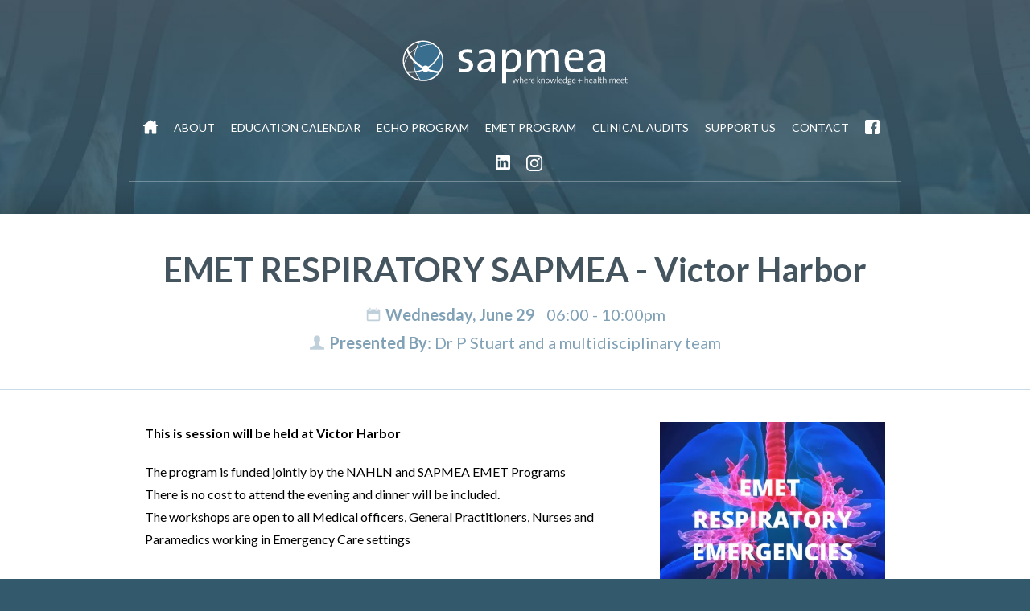

--- FILE ---
content_type: text/html; charset=UTF-8
request_url: https://sapmea.asn.au/education/events/emet-respiratory-sapmea-victor-harbor
body_size: 3415
content:
<html lang="en">
<head>
  <meta charset="utf-8">
  <meta http-equiv="X-UA-Compatible" content="IE=Edge">
  <meta name="viewport" content="width=device-width, initial-scale=1">

	<title>EMET RESPIRATORY SAPMEA - Victor Harbor | SAPMEA</title>

			<meta name="description" content="This EMET Respiratory Workshop will be presented at 4 different locations across SA">	
				

  <link rel="apple-touch-icon-precomposed" sizes="57x57" href="/assets/fav/apple-touch-icon-57x57.png" />
  <link rel="apple-touch-icon-precomposed" sizes="114x114" href="/assets/fav/apple-touch-icon-114x114.png" />
  <link rel="apple-touch-icon-precomposed" sizes="72x72" href="/assets/fav/apple-touch-icon-72x72.png" />
  <link rel="apple-touch-icon-precomposed" sizes="144x144" href="/assets/fav/apple-touch-icon-144x144.png" />
  <link rel="apple-touch-icon-precomposed" sizes="120x120" href="/assets/fav/apple-touch-icon-120x120.png" />
  <link rel="apple-touch-icon-precomposed" sizes="152x152" href="/assets/fav/apple-touch-icon-152x152.png" />
  <link rel="icon" type="image/png" href="/assets/fav/favicon-32x32.png" sizes="32x32" />
  <link rel="icon" type="image/png" href="/assets/fav/favicon-16x16.png" sizes="16x16" />


	<link href='https://fonts.googleapis.com/css?family=Lato:400,300,700,400italic' rel='stylesheet' type='text/css'>
  <link rel="stylesheet" href="/assets/css/style.css?v=3">
	<script src="/assets/js/scripts.js" type="text/javascript"></script>
</head>

<body class="inside">

	<header class="row">
		<div class="row-inner">
			<a href="/"><img src="/assets/img/logo.svg" width="280" class="logo" /></a>

			
      <div class="menu-handle"><img src="/assets/img/menu.svg" width="30" height="30" />Menu</div>

			<nav class="nav">
				<ul>
					<li>
						<a href="/" title="Home" class="f">
							<img src="/assets/img/home.svg" aria-hidden="true"/>
						</a>
					</li>

										<li>
						<a href="https://sapmea.asn.au/about-us">About</a>
													<ul>
													<li>
						<a href="https://sapmea.asn.au/about-us/what-we-do">About SAPMEA</a>
											</li>
										<li>
						<a href="https://sapmea.asn.au/about-us/history">History</a>
											</li>
										<li>
						<a href="https://sapmea.asn.au/about-us/board-staff">Board &amp; Staff</a>
											</li>
												</ul>
											</li>
										<li>
						<a href="https://sapmea.asn.au/education">Education Calendar</a>
													<ul>
													<li>
						<a href="https://sapmea.asn.au/education/calendar">Education Calendar</a>
											</li>
												</ul>
											</li>
										<li>
						<a href="https://sapmea.asn.au/echo">ECHO Program</a>
													<ul>
													<li>
						<a href="https://sapmea.asn.au/echo/echo">About the ECHO Program</a>
											</li>
										<li>
						<a href="https://sapmea.asn.au/echo/past">Past ECHO programs</a>
											</li>
										<li>
						<a href="https://sapmea.asn.au/echo/howtoecho">How to ECHO</a>
											</li>
												</ul>
											</li>
										<li>
						<a href="https://sapmea.asn.au/emet">EMET Program</a>
													<ul>
													<li>
						<a href="https://sapmea.asn.au/emet/emet-2-2">EMET Program</a>
											</li>
												</ul>
											</li>
										<li>
						<a href="https://sapmea.asn.au/audits">Clinical Audits</a>
													<ul>
													<li>
						<a href="https://sapmea.asn.au/audits/clinical-audits">Clinical Audits</a>
											</li>
												</ul>
											</li>
										<li>
						<a href="https://sapmea.asn.au/support">Support Us</a>
													<ul>
													<li>
						<a href="https://sapmea.asn.au/support/donations">Donations</a>
											</li>
										<li>
						<a href="https://sapmea.asn.au/support/bequests">Bequests</a>
											</li>
												</ul>
											</li>
										<li>
						<a href="https://sapmea.asn.au/contact-us">Contact</a>
											</li>
																<li><a title="Sapmea's facebook page" target="_blank" href="https://www.facebook.com/sapmeahq" class="f"><img src="/assets/img/f.svg" /></a></li>
																<li><a title="Sapmea's LinkedIn page" target="_blank" href="https://www.linkedin.com/company/sapmeahq" class="f"><img src="/assets/img/linkedin.svg" /></a></li>
																	<li><a title="Sapmea's Instagram page" target="_blank" href="https://www.instagram.com/sapmeahq/" class="f insta"><img src="/assets/img/insta.png" alt="instagram" /></a></li>
						
				</ul>
			</nav>

		</div>
	</header>


	<div class="row row-event-title">
	<div class="row-inner">
		<div class="event-title">
			<h1>EMET RESPIRATORY SAPMEA - Victor Harbor</h1>
			<p class="event-sub-title">
				<span><img src="/assets/img/cal.svg" width="20" height="20" /><strong>Wednesday, June 29</strong>
					06:00 - 10:00pm</span>
				<span><img src="/assets/img/user.svg" width="20" height="20" /><b>Presented By</b>:
					Dr P Stuart and a multidisciplinary team
									</span>
			</p>
		</div>
	</div>
</div>


<main id="content" class="row" role="main">
	<div class="row-inner">

		<div class="event-main">
			
						<p><strong><strong>This is session will be held at Victor Harbor</strong></strong></p>
<p>The program is funded jointly by the NAHLN and SAPMEA EMET Programs<br>There is no cost to attend the evening and dinner will be included.<br>The workshops are open to all Medical officers, General Practitioners, Nurses and Paramedics working in Emergency Care settings<br><br></p>
<p>Registration is required<br></p>
<p><br></p>
<p>Each workshop is RACGP/ACRRM accredited and participants receive
an attendance certificate for 3 hours of CPD. Additional CPD hours may be
obtained with completion of the evening's online prelearning.<br></p><strong>Topic : Respiratory Emergencies (same topic presented at 4 locations)</strong><br>
<p>We will examine the patient presenting with difficulty breathing and consider immediate management priorities, differential diagnosis, role of investigations, treatment and disposition. The topic will be explored using a series of clinical case discussions and include examples of chest x-rays and blood gases, consider the increasing role of ultrasound in assessment and detail new approaches to providing respiratory support</p>

<p><strong>Course Learning Outcomes</strong></p>
<ol><li>Differentiate clinical findings distinguishing moderate, severe and life threatening respiratory distress</li><li>Prioritise the immediate management of the adult with serious or life threatening respiratory distress</li><li>Contrast the differential diagnosis and emergency management of acute respiratory distress </li><li>Discriminate the roles of CPAP/BiPAP and high flow humidified nasal prong therapy in the management of severe respiratory distress </li></ol>

<p><br></p>
<p><br></p>

								</div>

						<img src="https://sapmea.asn.au/uploads/_resized/banner/_square400/28644/EMET-RESPIRATORY-EMERGENCIES-short.webp" alt="EMET RESPIRATORY EMERGENCIES short" class="event-image">
		
		<div style="clear:both"></div>

		<div class="event-aside">
			<h2>Event details</h2>
			<div class="event-info event-date">
				<p>Wednesday, June 29<br />06:00 - 10:00pm</p>
			</div>
			<div class="event-info event-map">

								<p>
					<b>Location</b><br />McCracken Country Club, Victor Harbor</p>
			</div>
			<div class="event-info event-presenter">
				<p>
					<b>Presented By</b><br />Dr P Stuart and a multidisciplinary team
									</p>
			</div>
		</div>

		<div class="event-aside">
						<div class="event-info event-credit">
				<p style="text-align: center;">This event has already occured.<br><br>
					If you have any questions about it, please
					<a href="/contact-us">contact-us</a>.</p>
			</div>
					</div>

				<div class="event-aside">
						<h2>Funded by</h2>
												<img src="https://sapmea.asn.au/uploads/_resized/_small200/28241/ACEM-logo.webp" alt="ACEM as part of the Emergency Medicine Education Program" class="sponsor-image" />
									
					</div>
			</div>


	</div>
</main>

	<div class="row" id="subscribe">
  <div class="row-inner">
    <div class="text">
      <h1>Stay connected and up to date</h1>
      <p>Subscribe to our fortnightly e-newsletter <b>SAPMEA News</b>. You will receive updates about upcoming events, workshops and other opportunities.</p>
    </div>
    <div class="buttons">
      <a href="/cognitio" class="btn btn-green">Subscribe</a>
      <div class="btn btn-social">
        Follow us
        <div class="btn-social-icons"><a target="_blank" href="https://www.facebook.com/sapmeahq" class="f"><img style="display: inline-block;vertical-align: middle;" src="/assets/img/f.svg" alt="Facebook" /></a><a target="_blank" href="https://www.linkedin.com/company/sapmeahq" class="f"><img style="display: inline-block;vertical-align: middle;" src="/assets/img/linkedin.svg" alt="LinkedIn" /></a><a target="_blank" href="https://www.instagram.com/sapmeahq/" class="f"><img style="display: inline-block;vertical-align: middle;" src="/assets/img/insta.png" alt="instagram" /></a></div>      </div>
    </div>
  </div>
</div>

	<footer id="footer">
		<div class="row-inner">
			<div class="footer-logo">
				<img src="/assets/img/logo.svg" width="218" />
			</div>
			<div class="footer-address">
				<!-- <p>Unit 8, Level 2<br />161 Ward Street<br />North Adelaide SA 5006</p> -->
        <!-- <p>Ground floor, 64 Henley Beach Rd<br />Mile End, SA 5031</p> -->
								<p>2/3 Greenhill Rd<br /> Wayville SA 5034<br />(Spaces Building)</p>
			</div>
			<div class="footer-content">
				<p>South Australian Postgraduate Medical Education Association</p>
				<p>
					<a target="_blank" href="https://www.facebook.com/sapmeahq" class="f"><img style="display: inline-block;vertical-align: middle;margin-top: -2px;" src="/assets/img/f.svg" alt="Facebook" /></a><a target="_blank" href="https://www.linkedin.com/company/sapmeahq" class="f"><img style="display: inline-block;vertical-align: middle;margin-top: -2px;" src="/assets/img/linkedin.svg" alt="LinkedIn" /></a><a target="_blank" href="https://www.instagram.com/sapmeahq/" class="f"><img style="display: inline-block;vertical-align: middle;margin-top: -2px;" src="/assets/img/insta.png" alt="instagram" /></a><b>phone:</b> (08) 8239 0786 <!-- <b>fax:</b> +61 8 8274 6000  --><b>email:</b>&nbsp;<a style="margin-left:0" href="mailto:cpd@sapmea.asn.au">cpd@sapmea.asn.au</a>
				</p>
				<p>Copyright 2026 sapmea.asn.au. <a href="/privacy">Privacy</a><a href="http://quisk.com.au" target="_blank">Site by quisk</a></p>
			</div>
		</div>
	</footer>

<script>
  (function(i,s,o,g,r,a,m){i['GoogleAnalyticsObject']=r;i[r]=i[r]||function(){
  (i[r].q=i[r].q||[]).push(arguments)},i[r].l=1*new Date();a=s.createElement(o),
  m=s.getElementsByTagName(o)[0];a.async=1;a.src=g;m.parentNode.insertBefore(a,m)
  })(window,document,'script','https://www.google-analytics.com/analytics.js','ga');

  ga('create', 'UA-80571252-1', 'auto');
  ga('send', 'pageview');

</script>
<script type="text/javascript" src="https://js.createsend1.com/javascript/copypastesubscribeformlogic.js"></script>
</body>
</html>


--- FILE ---
content_type: text/css
request_url: https://sapmea.asn.au/assets/css/style.css?v=3
body_size: 9113
content:
/*! normalize.css v3.0.3 | MIT License | github.com/necolas/normalize.css */html{font-family:sans-serif;-ms-text-size-adjust:100%;-webkit-text-size-adjust:100%}body{margin:0}article,aside,details,figcaption,figure,footer,header,hgroup,main,menu,nav,section,summary{display:block}audio,canvas,progress,video{display:inline-block;vertical-align:baseline}audio:not([controls]){display:none;height:0}[hidden],template{display:none}a{background-color:rgba(0,0,0,0)}a:active,a:hover{outline:0}abbr[title]{border-bottom:1px dotted}b,strong{font-weight:bold}dfn{font-style:italic}h1{font-size:2em;margin:.67em 0}mark{background:#ff0;color:#000}small{font-size:85%}sub,sup{font-size:75%;line-height:0;position:relative;vertical-align:baseline}sup{top:-0.5em}sub{bottom:-0.25em}img{border:0}svg:not(:root){overflow:hidden}figure{margin:1em 40px}hr{box-sizing:content-box;height:0}pre{overflow:auto}code,kbd,pre,samp{font-family:monospace,monospace;font-size:1em}button,input,optgroup,select,textarea{color:inherit;font:inherit;margin:0}button{overflow:visible}button,select{text-transform:none}button,html input[type=button],input[type=reset],input[type=submit]{-webkit-appearance:button;cursor:pointer}button[disabled],html input[disabled]{cursor:default}button::-moz-focus-inner,input::-moz-focus-inner{border:0;padding:0}input{line-height:normal}input[type=checkbox],input[type=radio]{box-sizing:border-box;padding:0}input[type=number]::-webkit-inner-spin-button,input[type=number]::-webkit-outer-spin-button{height:auto}input[type=search]{-webkit-appearance:textfield;box-sizing:content-box}input[type=search]::-webkit-search-cancel-button,input[type=search]::-webkit-search-decoration{-webkit-appearance:none}fieldset{border:1px solid silver;margin:0 2px;padding:.35em .625em .75em}legend{border:0;padding:0}textarea{overflow:auto}optgroup{font-weight:bold}table{border-collapse:collapse;border-spacing:0}td,th{padding:0}.cf{*zoom:1}.cf:before,.cf:after{display:table;content:""}.cf:after{clear:both}@-webkit-viewport{width:device-width}@-moz-viewport{width:device-width}@-o-viewport{width:device-width}@viewport{width:device-width}.row{width:100%;margin:0 auto;padding:20px 0;position:relative;text-align:left}@media(min-width: 769px){.row{padding:40px 0}}.row-inner{*zoom:1;display:block;margin:0 -20px;margin:0 auto;position:relative;z-index:200}.row-inner:before,.row-inner:after{display:table;content:""}.row-inner:after{clear:both}@media(min-width: 769px){.row-inner{width:100%}}@media(min-width: 960px){.row-inner{width:960px}}.row-inner ul:last-child,.row-inner ol:last-child{margin-bottom:0}.row-inner-wide{*zoom:1;display:block;margin:0 -20px;margin:0 auto}.row-inner-wide:before,.row-inner-wide:after{display:table;content:""}.row-inner-wide:after{clear:both}@media(min-width: 960px){.row-inner-wide{width:960px}}@media(min-width: 1280px){.row-inner-wide{width:1400px}}@media(min-width: 1560px){.row-inner-wide{width:1800px}}.col-2{position:relative;display:inline;float:left;padding:0 20px;width:50%}@media(min-width: 769px){.col-2{position:relative;display:inline;float:left;padding:0 20px;width:16.6666666667%}}.col-3{position:relative;display:inline;float:left;padding:0 20px;width:50%}@media(min-width: 769px){.col-3{position:relative;display:inline;float:left;padding:0 20px;width:25%}}.col-4{position:relative;display:inline;float:left;padding:0 20px;width:100%}@media(min-width: 769px){.col-4{position:relative;display:inline;float:left;padding:0 20px;width:33.3333333333%}}.col-5{position:relative;display:inline;float:left;padding:0 20px;width:100%}@media(min-width: 769px){.col-5{position:relative;display:inline;float:left;padding:0 20px;width:41.6666666667%}}.col-6{position:relative;display:inline;float:left;padding:0 20px;width:100%}@media(min-width: 769px){.col-6{position:relative;display:inline;float:left;padding:0 20px;width:50%}}.col-7{position:relative;display:inline;float:left;padding:0 20px;width:100%}@media(min-width: 769px){.col-7{position:relative;display:inline;float:left;padding:0 20px;width:58.3333333333%}}.col-8{position:relative;display:inline;float:left;padding:0 20px;width:100%}@media(min-width: 769px){.col-8{position:relative;display:inline;float:left;padding:0 20px;width:66.6666666667%}}.col-9{position:relative;display:inline;float:left;padding:0 20px;width:100%}@media(min-width: 769px){.col-9{position:relative;display:inline;float:left;padding:0 20px;width:75%}}.col-10{position:relative;display:inline;float:left;padding:0 20px;width:100%}@media(min-width: 769px){.col-10{position:relative;display:inline;float:left;padding:0 20px;width:83.3333333333%}}.col-11{position:relative;display:inline;float:left;padding:0 20px;width:100%}@media(min-width: 769px){.col-11{position:relative;display:inline;float:left;padding:0 20px;width:91.6666666667%}}.col-12{position:relative;display:inline;float:left;padding:0 20px;width:100%}.push-1{margin-left:0%}@media(min-width: 769px){.push-1{margin-left:8.3333333333%}}html{font-size:62.5%;-webkit-overflow-scrolling:touch;-webkit-tap-highlight-color:rgba(0,0,0,0)}*{box-sizing:border-box}body{*zoom:1;text-align:center;font-size:1.6rem;line-height:1.75;font-family:"Lato",sans-serif;color:#000;background:#325a6c}body:before,body:after{display:table;content:""}body:after{clear:both}input,textarea,select,fieldset{margin-bottom:1.5rem}pre,blockquote,dl,p,figure,table,ul,ol,form{margin-bottom:2rem}p{margin-top:0}.small{font-size:1.3rem}img,canvas,iframe,video,svg,select,textarea{max-width:100%}img{height:auto}*{-webkit-font-smoothing:antialiased}a{color:inherit}h1,h2,h3,h4,h5,h6{margin-top:0;margin-bottom:2rem;font-weight:600;line-height:1.4}h1{font-size:2.8rem;color:#455560}h2{font-size:2.2rem;color:#80a1b6}h2.align-center{border-bottom:1px solid rgb(208.9625,220.925,228.5375);text-align:left;padding:5px;margin-bottom:20px}h3{font-size:2rem;color:#80a1b6}h4{font-size:2rem}h5{font-size:1.8rem}h6{font-size:1.6rem}@media(min-width: 480px){h1{font-size:4.2rem}h2{font-size:2.8rem}h3{font-size:2.4rem}}small{color:#888}ul{margin-bottom:30px;padding-left:35px;list-style-position:outside}li{margin-bottom:7px}@media(min-width: 769px){.visible-mobile-only{display:none}}hr{border:none;border-bottom:1px solid #cbdae7}hr.home-sep{margin:8rem 0 6rem}.form-block{width:100%;--fui-input-font-size: 1.5rem;--fui-label-font-size: 1.5rem;--fui-instructions-font-size: 1.5rem;--fui-btn-font-size: 1.5rem;--fui-primary-color: #29acff;--fui-primary-color-hover: #455560;--fui-row-gutter: 2rem;--fui-field-gutter: 2rem;margin:var(--gutter) auto;max-width:92rem;clear:both}@media(max-width: 760px){.form-block .fui-row{grid-template-columns:1fr}}.form-block .fui-btn-wrapper{padding-top:2rem}.form-block .fui-btn-wrapper .fui-submit{border-radius:30px;text-transform:uppercase;box-shadow:0px 2px 6px 0px rgba(0,0,0,.3),inset 0px 1px 0px 0px hsla(0,0%,100%,.3);border:none;padding:15px 20px}.form-block .fui-alert *:last-child{margin-bottom:0}.form-block .fui-input,.form-block .fui-select,textarea,select,input[type=email],input[type=number],input[type=search],input[type=text],input[type=tel],input[type=url],input[type=password]{width:100%;padding:15px 13px;color:var(--font-color);font-family:var(--sans);font-size:1.6rem;-webkit-appearance:none;-moz-appearance:none;appearance:none;border:1px solid #cbdae7;box-shadow:0px 10px 16px -5px rgba(0,0,0,.1);border-radius:10px;transition:.2s ease all;box-shadow:none}.form-block .fui-input::-moz-placeholder, .form-block .fui-select::-moz-placeholder, textarea::-moz-placeholder, select::-moz-placeholder, input[type=email]::-moz-placeholder, input[type=number]::-moz-placeholder, input[type=search]::-moz-placeholder, input[type=text]::-moz-placeholder, input[type=tel]::-moz-placeholder, input[type=url]::-moz-placeholder, input[type=password]::-moz-placeholder{color:rgba(0,0,0,.25)}.form-block .fui-input::placeholder,.form-block .fui-select::placeholder,textarea::placeholder,select::placeholder,input[type=email]::placeholder,input[type=number]::placeholder,input[type=search]::placeholder,input[type=text]::placeholder,input[type=tel]::placeholder,input[type=url]::placeholder,input[type=password]::placeholder{color:rgba(0,0,0,.25)}.form-block .fui-input:focus,.form-block .fui-select:focus,textarea:focus,select:focus,input[type=email]:focus,input[type=number]:focus,input[type=search]:focus,input[type=text]:focus,input[type=tel]:focus,input[type=url]:focus,input[type=password]:focus{outline:0;background-color:#fff;border:1px solid #cbdae7;box-shadow:0px 10px 16px -5px rgba(0,0,0,.1);border-radius:10px}select{display:inline-block;font-size:1.8rem;font-family:sans-serif;padding:15px 35px 15px 13px;margin:0 0 1rem 0;border:1px solid rgba(0,0,0,0);-moz-appearance:none;-webkit-appearance:none;appearance:none;background-color:rgba(57,106,179,.15);background-image:url("data:image/svg+xml;charset=US-ASCII,%3Csvg%20xmlns%3D%22http%3A%2F%2Fwww.w3.org%2F2000%2Fsvg%22%20width%3D%22292.4%22%20height%3D%22292.4%22%3E%3Cpath%20fill%3D%22%23869AC8%22%20d%3D%22M287%2069.4a17.6%2017.6%200%200%200-13-5.4H18.4c-5%200-9.3%201.8-12.9%205.4A17.6%2017.6%200%200%200%200%2082.2c0%205%201.8%209.3%205.4%2012.9l128%20127.9c3.6%203.6%207.8%205.4%2012.8%205.4s9.2-1.8%2012.8-5.4L287%2095c3.5-3.5%205.4-7.8%205.4-12.8%200-5-1.9-9.2-5.5-12.8z%22%2F%3E%3C%2Fsvg%3E");background-repeat:no-repeat,repeat;background-position:right .7em top 50%,0 0;background-size:.65em auto,100%}select::-ms-expand{display:none}select:focus{outline:0;background-color:#fff;border:1px solid #cbdae7;box-shadow:0px 10px 16px -5px rgba(0,0,0,.1);border-radius:10px}select option{font-weight:normal}textarea{margin:0;min-height:65px}textarea:focus,select:focus,button:focus{outline:0;border:1px solid #cbdae7;box-shadow:0px 10px 16px -5px rgba(0,0,0,.1);border-radius:10px}label,legend{display:block;margin-bottom:.5rem}fieldset{padding:0;border-width:0}input[type=checkbox],input[type=radio]{display:inline}label>.label-body{display:inline-block;margin-left:.5rem}input[type=text],input[type=email]{width:100%}label.required:after{content:"*";display:inline-block;margin-left:2px}.getAQuote-form{margin:4rem auto}.field{display:flex;justify-content:center;padding:0 0 2rem 0}.field .heading{width:180px;text-align:right;padding:14px 2rem 0 0}.field .heading label{margin:0;font-weight:bold}.field .input{width:320px}.field .input input,.field .input select{margin:0;width:100%}.btn{display:inline-block;font-weight:600;text-transform:uppercase;text-align:center;color:#fff !important;text-decoration:none;transition:.2s all ease;transform-origin:center center;font-size:1.3rem;padding:0px 20px;border-radius:20px;height:40px;line-height:40px;min-width:120px;background:#455560;border:none;box-shadow:0px 2px 6px 0px rgba(0,0,0,.3),inset 0px 1px 0px 0px hsla(0,0%,100%,.3)}@media(min-width: 769px){.btn{font-size:1.6rem;padding:0px 30px;border-radius:30px;height:60px;line-height:60px;min-width:180px}}.btn.btn-green{background:#26cfbd}.btn.btn-blue{background:#29acff}.btn.btn-orange{background:#ff9629}.btn:hover{background:#455560 !important}.btn.btn-multiline{height:auto;padding-top:1rem;padding-bottom:1rem;line-height:1.5}input.btn[type=submit]{height:50px;line-height:50px}.btn-float{position:absolute;margin-top:30px;left:50%;transform:translateX(-50%)}.btn-social{white-space:nowrap;flex-basis:24rem}.btn-social .f{margin-left:1rem;transition:all .1s ease}.btn-social .f:hover{opacity:.7}.btn-social .f img{max-height:20px}.btn-social-icons{display:inline-block}.buttons-row{display:flex;justify-content:center;-moz-column-gap:3rem;column-gap:3rem;row-gap:2rem;flex-wrap:wrap}blockquote{border:1px solid #cbdae7;padding:40px;clear:both}blockquote>p:last-child{margin:0}.image-right,.image-left{margin:0 auto 40px auto;max-width:100%}.image-banner{margin:-41px auto 40px auto}@media(min-width: 769px){.image-left{float:left;margin:0 40px 40px 0;max-width:320px}.image-right{float:right;margin:0 0 40px 40px;max-width:320px}}.image-center{margin:40px auto;display:block;float:none;width:960px}.image-full{margin:40px 0}.header+.image-full{margin-top:-41px}article{position:relative;display:inline;float:left;padding:0 20px;width:100%}article.news-article{min-height:calc(100vh - 740px)}.header{text-align:center;margin:0 0 40px 0;border-bottom:1px solid #cbdae7}.align-center{text-align:center}.text-block h1.align-center,.text-block h2.align-center,.text-block h3.align-center{clear:both}.text-block img{vertical-align:middle;margin:20px}.icon{vertical-align:middle;margin:-3px 10px 0 0}.sub-title{font-weight:300;font-size:1.8rem;color:#80a1b6;line-height:1.2}@media(min-width: 769px){.sub-title{padding:0 80px 40px 80px;margin:0;font-size:2.4rem}}#content{background:#fff}#subscribe{background:#fff;text-align:center;border-top:1px solid #cbdae7;padding:40px 20px}@media(min-width: 769px){#subscribe{padding:80px 40px}}#subscribe p{max-width:600px;font-weight:300;font-size:1.6rem;margin:20px auto;line-height:1.2}@media(min-width: 769px){#subscribe p{font-size:2rem;margin:16px auto 40px auto}}#subscribe .buttons .btn{margin:1rem}@media(min-width: 769px){.inside #subscribe .row-inner{display:flex}}.inside #subscribe .text{text-align:left}.inside #subscribe h1{font-size:3.6rem;line-height:1.1;margin-bottom:5px}.overlay{position:fixed;top:0;left:0;bottom:0;right:0;z-index:1000;visibility:hidden;opacity:0;transition:200ms ease all;overflow:scroll}.overlay.active{opacity:1;visibility:visible}.overlay .overlay-bg{position:absolute;top:0;left:0;bottom:0;right:0;background:rgba(0,0,0,.5);z-index:1001}.overlay .close{position:absolute;top:30px;right:30px;line-height:30px;font-size:4rem;text-decoration:none;opacity:.5}.overlay .close:hover{opacity:1}.overlay .overlay-box{box-shadow:0px 0px 10px rgba(0,0,0,.5);position:absolute;width:100%;max-width:720px;background:#fff;padding:40px;z-index:1002}.overlay .overlay-box .btn-float{position:static;margin:0;transform:none}@media(min-width: 769px){.overlay .overlay-box{border-radius:10px;top:50%;left:50%;transform:translate(-50%, -50%)}.overlay .overlay-box form#subForm{font-size:0;text-align:center}.overlay .overlay-box .form-group{width:50%;font-size:16px;text-align:left;margin:0 auto;display:inline-block;padding:0 10px}.overlay .overlay-box select{width:100%}.overlay .overlay-box .btn-float{position:absolute;margin-top:30px;left:50%;transform:translateX(-50%)}}.overlay .overlay-box p{font-size:1.6rem;font-weight:300;line-height:1.3;color:#455560}.staff{position:relative;min-height:100px}.staff>img{max-width:80px;position:absolute;border-radius:100px}.staff .staff-details{padding-left:100px;font-size:1.4rem;padding-right:20px}@media(min-width: 769px){.staff{min-height:140px;width:50%;float:left}.staff>img{max-width:120px}.staff .staff-details{padding-left:140px}}.contact-content{position:relative;display:inline;float:left;padding:0 20px;width:100%}@media(min-width: 769px){.contact-content{position:relative;display:inline;float:left;padding:0 20px;width:33.3333333333%}}.course{padding:20px 0 30px 0;border-bottom:1px solid #cbdae7;margin-bottom:60px;position:relative;min-height:250px}.course>img{float:right;margin:0 0 20px 20px;width:100px}@media(min-width: 769px){.course>img{width:200px}}.course>h2{font-size:2.4rem;font-weight:400}.course>.btn{position:absolute;left:50%;bottom:0;transform:translate(-50%, 50%)}footer{background:#455560 url("../img/footer.svg") center center no-repeat;background-size:cover;padding:40px 0;color:#fff;font-size:1.4rem;position:relative}footer:before{content:"";position:absolute;top:0;right:0;left:0;height:40px;background-image:linear-gradient(0deg, rgba(0, 0, 0, 0) 0%, rgba(0, 0, 0, 0.1) 100%)}footer p{margin:0}footer .footer-logo,footer .footer-address,footer .footer-content{position:relative;display:inline;float:left;padding:0 20px;width:100%}footer .footer-content{font-weight:300}footer .footer-content b{color:#fff;margin-left:20px;display:inline-block}footer .footer-content a{margin-left:20px}footer .footer-content a.f img{max-height:20px}@media(min-width: 769px){footer{text-align:left}footer .footer-address{margin-top:20px;position:relative;display:inline;float:left;padding:0 20px;width:33.3333333333%;line-height:1.4}footer .footer-content{position:relative;display:inline;float:left;padding:0 20px;width:66.6666666667%;text-align:right}}.contactForm{margin:0 40px 20px}input[type=email],input[type=number],input[type=search],input[type=text],input[type=tel],input[type=url],input[type=password],input[aria-label=Name],input[aria-label=Mobile],input[aria-label="Other Profession"],input[aria-label="Organisation/workplace name"]{width:100%;padding:11px 13px;display:block;color:#000;font-family:"Lato",sans-serif;font-size:1.4rem;-webkit-appearance:none;-moz-appearance:none;appearance:none;margin:0;border:1px solid #b0b6bb;border-radius:5px;box-shadow:inset 0px 1px 3px rgba(0,0,0,.1);transition:.2s ease all}input::-moz-placeholder{color:#ccc}input::placeholder{color:#ccc}textarea{width:100%;padding:11px 13px;display:block;color:#000;font-family:"Lato",sans-serif;font-size:1.4rem;-webkit-appearance:none;-moz-appearance:none;appearance:none;border:1px solid #b0b6bb;border-radius:5px;box-shadow:inset 0px 1px 3px rgba(0,0,0,.1);transition:.2s ease all}textarea::-moz-placeholder{color:#ccc}textarea::placeholder{color:#ccc}select{display:inline-block;width:100%;font-size:1.6rem;font-family:sans-serif;padding:6px 35px 6px 13px;margin:0;border:1px solid #b0b6bb;-moz-appearance:none;-webkit-appearance:none;font-family:"Lato",sans-serif;appearance:none;background-color:hsla(0,0%,100%,.15);background-image:url("data:image/svg+xml;charset=US-ASCII,%3Csvg%20xmlns%3D%22http%3A%2F%2Fwww.w3.org%2F2000%2Fsvg%22%20width%3D%22292.4%22%20height%3D%22292.4%22%3E%3Cpath%20fill%3D%22%23869AC8%22%20d%3D%22M287%2069.4a17.6%2017.6%200%200%200-13-5.4H18.4c-5%200-9.3%201.8-12.9%205.4A17.6%2017.6%200%200%200%200%2082.2c0%205%201.8%209.3%205.4%2012.9l128%20127.9c3.6%203.6%207.8%205.4%2012.8%205.4s9.2-1.8%2012.8-5.4L287%2095c3.5-3.5%205.4-7.8%205.4-12.8%200-5-1.9-9.2-5.5-12.8z%22%2F%3E%3C%2Fsvg%3E");background-repeat:no-repeat,repeat;background-position:right .7em top 50%,0 0;background-size:.65em auto,100%}select::-ms-expand{display:none}select:focus{outline:0;border:1px solid #29acff;background-color:#fff;box-shadow:0px 0px 0px 4px rgba(57,106,179,.15)}select option{font-weight:normal}textarea{min-height:65px;transition:.2s ease all}input[type=email]:focus,input[type=number]:focus,input[type=search]:focus,input[type=text]:focus,input[type=tel]:focus,input[type=url]:focus,input[type=password]:focus{border-color:rgb(133.2105263158,168.3421052632,198.7894736842);outline:0}textarea:focus{border-color:rgb(133.2105263158,168.3421052632,198.7894736842);outline:0}label,legend{display:block;font-weight:600;margin-bottom:.5rem}fieldset{padding:0;border-width:0}input[type=checkbox],input[type=radio]{display:inline}label>.label-body{display:inline-block;margin-left:.5rem}input[type=text],input[type=email]{width:100%}form{text-align:left}#content #subForm{display:flex;flex-wrap:wrap;align-items:flex-end;justify-content:flex-end}#content #subForm label span{color:#29acff}#content #subForm .field-1{width:20%;padding:0 1rem 1rem}@media(max-width: 760px){#content #subForm .field-1{width:100%}}#content #subForm .field-2{width:40%;padding:0 1rem 1rem}@media(max-width: 760px){#content #subForm .field-2{width:100%}}#content #subForm .field{width:50%;padding:0 1rem 1rem}@media(max-width: 760px){#content #subForm .field{width:100%}}#content #subForm .field-wide{padding:0 1rem 1rem;margin:0}@media(max-width: 760px){#content #subForm .field-wide{width:100%}}#content #subForm .field-wide>label{display:inline-block;background:#fff;padding:0 1rem 5px 0}#content #subForm .field-wide>div{width:100%;margin-top:-2.5rem;display:flex;flex-wrap:wrap;border:1px solid #ebebeb;border-radius:5px;padding:2rem 2rem 1rem}@media(max-width: 760px){#content #subForm .field-wide>div{display:block}}#content #subForm .field-wide>div>.check{display:flex;align-items:center;padding:0 3rem 1rem 0}#content #subForm .field-wide>div input{margin:0 5px 0 0}#content #subForm .field-wide>div label{font-weight:normal;margin:0}#content #subForm .field-wide>div .field-19932768{width:100%;display:none}#content #subForm .field-wide>div .field-19932768 input{width:50%;margin-bottom:1rem}#content #subForm .field:last-child{text-align:right}#content #subForm button{margin:0}.overlay-box .btn-orange{margin-top:2rem}header.row{background:#455560 url("../img/header.jpg") center center no-repeat;background-size:cover;padding:20px 0 0 0;color:#fff;position:relative;z-index:3000;text-align:center}header.row:before{content:"";position:absolute;z-index:10;bottom:0;right:0;left:0;height:40px;background-image:linear-gradient(180deg, rgba(0, 0, 0, 0) 0%, rgba(0, 0, 0, 0.15) 100%)}@media(min-width: 769px){header.row{padding:40px 0}}.logo{margin:10px auto;display:block}.nav{position:absolute;text-align:center;font-size:0;list-style:none;margin:0;padding:0;top:127px;left:0;width:100%;background:#203e4b;z-index:10000;display:none}.nav .f{line-height:0}.nav .f img{vertical-align:middle;display:inline-block;margin-top:12px;max-height:20px}.nav ul,.nav li{list-style:none;margin:0;padding:0}.nav li{display:block;border-bottom:1px solid hsla(0,0%,100%,.2);text-align:left;position:relative}.nav>li{z-index:100}.nav li.phone>a{color:#26cfbd}.nav a{display:block;text-transform:uppercase;color:#fff;text-decoration:none;font-size:1.4rem;border:1px solid rgba(0,0,0,0);transition:200ms ease all;padding:0px 20px;height:44px;line-height:44px}.nav a:hover{color:#fff}.nav>ul>li>ul{background:rgba(0,0,0,.2);border-top:1px solid hsla(0,0%,100%,.2);display:none;position:relative;z-index:50}.nav .show-children{position:absolute;height:44px;width:44px;top:0;right:0;border-left:1px solid hsla(0,0%,100%,.2);transition:200ms ease all;border-radius:0}.nav .show-children img{border-radius:0;transform:rotate(0deg);transition:200ms ease all}.nav .show-children.active{background:rgba(0,0,0,.2)}.nav .show-children.active img{transform:rotate(180deg)}@media(min-width: 769px){.nav{position:static;width:auto;background:none;display:inline-block;text-align:center;margin:20px auto 0 auto;border-bottom:1px solid hsla(0,0%,100%,.3)}.nav>ul{margin:0 auto}.nav>ul>li{vertical-align:middle;display:inline-block;border:none;padding:0 10px}.nav>ul>li:first-child{padding-left:0}.nav>ul>li:last-child{padding-right:0}.nav a{border:none;padding:0;position:relative}.nav>ul>li>a:after{content:"";height:3px;border-radius:2px;width:100%;position:absolute;bottom:-2px;left:0;transition:200ms ease all;opacity:0}.nav>ul>li>a.active:after,.nav>ul>li:hover>a.active:after{background:#29acff;opacity:1}.nav>ul>li:hover a:after{background:#fff;opacity:1}.nav li.has-children{position:relative}.nav li.has-children>ul{left:50%;border:none;position:absolute;width:280px;text-align:center;border-radius:10px;background-color:#203e4b;top:47px;transform:translateX(-50%) translateY(-10px);transition:200ms ease all;opacity:0;visibility:hidden;display:block}.nav li.has-children>ul li{display:block;overflow:hidden}.nav li.has-children>ul li:first-child{border-radius:10px 10px 0 0}.nav li.has-children>ul li:last-child{border-radius:0 0 10px 10px}.nav li.has-children>ul a{padding:0 10px}.nav li.has-children>ul a:hover{background:rgba(0,0,0,.5)}.nav li.has-children>ul a.active{color:#fff;text-decoration:underline}.nav li.has-children>ul:after{content:"";position:absolute;top:-12px;left:0;width:100%;height:12px;background:rgba(0,0,0,0);z-index:1}.nav li.has-children:hover>ul{transform:translateX(-50%) translateY(0);visibility:visible;opacity:1}.nav .show-children{display:none}}.menu-handle{text-align:center;height:50px;width:100%;line-height:50px;position:relative;display:block;z-index:1000;transition:200ms ease all 400ms}.menu-handle img{vertical-align:middle;margin-top:-3px}.menu-handle.active{background:#19303a;transition-delay:0ms}@media(min-width: 769px){.menu-handle{display:none}}.events-row{background:#fff}.events-row .event{position:relative;display:inline;float:left;padding:0 20px;width:100%;border-top:1px solid #cbdae7;padding-top:40px;padding-bottom:40px}.events-row .event .event-date{top:40px;left:20px}.featured-events,.upcoming-events{position:relative}.featured-events h2,.upcoming-events h2{text-align:center;color:#455560}@media(min-width: 769px){.featured-events h2,.upcoming-events h2{margin-bottom:40px}}.event{display:block;clear:both;position:relative;padding-bottom:20px}@media(min-width: 769px){.event--news .event-preview-image{margin-right:60px}}.event--news .short-desc{margin-top:.5rem !important}.upcoming-events .event{padding-bottom:0}.event a{text-decoration:none}.event a:hover h3{color:#111}.event .event-date{background:#455560;color:#fff;font-weight:600;line-height:30px;padding:0 15px;border-radius:15px;display:inline-block;margin:0 0 10px 0}.event .event-date.icon{background:none;top:40px;left:40px;opacity:.7}.event .event-date span{line-height:14px;text-transform:uppercase;margin:0 0 0 5px;display:inline-block}@media(min-width: 769px){.event .event-date{position:absolute;display:block;text-align:center;padding:8px 0 0 0;width:50px;height:50px;border-radius:25px;left:0;top:0;font-size:3.2rem;border-radius:40px;width:80px;height:80px;padding:15px 0 0 0;line-height:30px;margin:0}.event .event-date span{font-size:1.6rem;line-height:20px;font-weight:800;display:block;margin:0}}.upcoming-events .event .event-date{background:#80a1b6;border-radius:25px;line-height:30px;padding:0 15px}@media(min-width: 769px){.upcoming-events .event .event-date{font-size:2rem;width:50px;height:50px;line-height:20px;padding:8px 0 0 0}.upcoming-events .event .event-date span{font-size:1.1rem;line-height:14px}}.event .event-preview{padding-left:0px}@media(min-width: 769px){.event .event-preview{padding-left:120px}}.event .event-preview h3{font-size:2.2rem;color:#80a1b6;text-decoration:underline;margin:0 0 10px;color:#3a6e8f;font-weight:normal}.event .event-preview .short-desc{margin:20px 0}.event .event-preview .sub{padding:0 0 0 20px;margin:3px 7px 3px 0;color:#455560;font-size:1.4rem;position:relative;line-height:140%}.event .event-preview .sub img{position:absolute;top:2px;left:0}.event .event-preview .sub span{color:#80a1b6;display:block}@media(min-width: 769px){.event .event-preview .sub span{display:inline-block;padding:0 0 0 10px}}@media(min-width: 769px){.event .event-preview .sub{display:inline-block}.featured-events .event .event-preview .sub{display:block}}.event .event-preview .sub-presenter em{color:#80a1b6}.event .event-preview .sub-sponsor{padding:0 0 0 28px;display:inline-block}.event .event-preview p{font-size:1.6rem;line-height:1.375}.event .event-preview>p:last-child{margin-top:20px}.upcoming-events .event .event-preview{min-height:50px}.upcoming-events .event .event-preview h3{font-size:1.4rem;text-decoration:none;font-weight:600;color:#455560}.upcoming-events .event .event-preview .sub{padding:2px 0;font-size:1.2rem}.upcoming-events .event .event-preview .sub span{padding:0}@media(min-width: 769px){.upcoming-events .event .event-preview{padding-left:70px;padding-bottom:20px}}.row-event-title{border-bottom:1px solid #cbdae7;background:#fff}.event-footer{background:#fff;text-align:center;padding-top:0}.event-title{position:relative;display:inline;float:left;padding:0 20px;width:100%;text-align:center}.event-title h1{margin-bottom:10px}.event-title .event-sub-title{color:#80a1b6;font-size:2rem;margin-bottom:0}.event-title .event-sub-title span{display:inline-block;margin:0 10px}.event-title .event-sub-title img{vertical-align:top;margin-top:7px;margin-right:5px}.event-title .event-sub-title em{font-weight:300;margin-left:10px}.event-title .event-sub-title strong{margin-right:10px}.event-title .time{color:#80a1b6;font-size:2rem;margin-bottom:0;font-weight:300}.event-title .time strong{margin-right:10px;display:inline-block}.event-title .presenter{color:#80a1b6;font-size:2rem;margin:0}@media(min-width: 769px){.event-title .time,.event-title .presenter{width:50%;float:left;text-align:center}}.event-main{position:relative;display:inline;float:left;padding:0 20px;width:100%}@media(min-width: 769px){.event-main{position:relative;display:inline;float:left;padding:0 20px;width:66.6666666667%}}.event-image{position:relative;display:inline;float:left;padding:0 20px;width:100%}@media(min-width: 769px){.event-image{position:relative;display:inline;float:left;padding:0 20px;width:33.3333333333%}}.event-preview-image{width:80px;float:right}@media(min-width: 769px){.event-preview-image{width:200px;margin-left:20px}}.event--news .event-preview-image{border-radius:10px;box-shadow:0px 2px 6px 0px rgba(0,0,0,.1)}@media(min-width: 769px){.event--news .event-preview-image{width:150px}}.event-home-image{width:80px;float:right;margin:0px 0 20px 20px}@media(min-width: 769px){.event-home-image{width:100px;margin:10px 0 20px 20px}}.event-aside{position:relative;display:inline;float:left;padding:0 20px;width:100%}@media(min-width: 769px){.event-aside{position:relative;display:inline;float:left;padding:0 20px;width:33.3333333333%;margin-top:20px}.event-aside.event-aside-2{position:relative;display:inline;float:left;padding:0 20px;width:50%}}.event-info{border-top:1px solid #cbdae7;padding-top:20px}.event-main>.event-info:first-child{border-top:0;padding-top:0}.event-info.event-date{font-size:2rem}.event-presenter p{margin:0}.event-register{text-align:center}.event-register .btn{display:block;margin-bottom:20px}.event-map{padding-top:0;border-top:0}.event-map .map{margin-bottom:20px;height:200px}.event-actions{margin:0}.event-actions a{margin-right:10px;text-decoration:underline}.event-actions .more{color:#455560}.event-actions .register{color:#80a1b6}.event-credit{margin-top:59px}.event-intro{text-align:center;padding-bottom:40px;position:relative;display:inline;float:left;padding:0 20px;width:100%}.event-intro h5{text-align:left;margin-left:11%;padding-top:12px}.sponsor-image{border:1px solid #cbdae7;width:100%;padding:40px;display:block;margin-bottom:20px;text-align:center}.filter{position:relative;text-align:center;margin-bottom:12px;z-index:2000}.filter .filter-group{position:relative;padding-right:140px;display:block}@media(min-width: 769px){.filter .filter-group{display:inline-block;margin-bottom:20px}}.filter .filter-group.area-filter #sel-loc{width:-moz-fit-content;width:fit-content}.filter .filter-group.cpd-filter{padding-right:160px}.filter .filter-group.cpd-filter #sel-cpd{width:-moz-max-content;width:max-content}.filter b{margin-right:20px}.filter select,.filter label{display:inline-block}.filter label{font-weight:400}.filter select{margin-right:10px}.no-event{position:relative;display:inline;float:left;padding:0 20px;width:100%;display:none}.no-event p{border:1px solid #cbdae7;text-align:center;border-radius:5px;padding:20px;margin:40px 0 0 0}.cat-select{position:absolute;width:120px;right:10px;top:0px;border-radius:5px;font-size:1.2rem;background:#f5f5f5;box-shadow:0px 2px 6px rgba(0,0,0,.2);color:#000;overflow:hidden;height:28px;transition:200ms ease height;border:1px solid #ebebeb}.cat-select:hover{border-color:#ccc}.cat-select.cat-closed{box-shadow:0px 0px 0px rgba(0,0,0,.2)}.cat-select a,.cat-select span{display:block;line-height:24px;padding:2px 10px 2px 10px;text-decoration:none;position:relative}.cat-select a{color:#333}.cat-select a:hover{background:#fff;color:#000}.cat-select span{padding:2px 30px 2px 10px;-webkit-user-select:none;-moz-user-select:none;user-select:none}.cat-select .active:after{content:"•";right:12px;font-size:24px;position:absolute;top:1px;display:inline-block;color:#26cfbd}.cat-select .current{border-bottom:1px solid #ebebeb;background:#fff;cursor:pointer}.cat-select .current:after{content:"";width:0;height:0;border:6px solid rgba(0,0,0,0);border-top-color:#ccc;position:absolute;top:10px;right:10px}.cat-select#sel-month{z-index:2002}.reg-closed{background:#fbfbfb;padding:20px}.promote{max-width:640px;text-align:left;margin:0 auto 80px auto;padding:20px;border:1px solid #cbdae7;*zoom:1}.promote:before,.promote:after{display:table;content:""}.promote:after{clear:both}.promote img{float:left;margin-right:20px}.promote h4{font-size:1.6rem}.promote p{margin:0;line-height:150%}@media(max-width: 900px){.filter{display:grid;grid-template-columns:50% 50%;justify-items:center}.filter .filter-group{padding-right:0;margin-bottom:6px}.filter .filter-group .cat-select{position:relative}.filter .filter-group.cpd-filter{padding-right:0}}.area-filter,.mod-filter,.cpd-filter{display:none !important}.home-header.row{background:#325a6c;position:relative}.home-header.row .row-inner{min-height:390px}.home-header.row .animation{top:0;left:0;bottom:0;right:0;position:absolute;overflow:hidden;z-index:100}.home-header.row .animation img{position:absolute;top:0;opacity:0;visibility:hidden;animation:fadein 500ms ease-in-out forwards}.home-header.row .animation .i1{left:0;animation-delay:2800ms;width:279px}.home-header.row .animation .i2{left:205px;animation-delay:3000ms;width:526px;max-width:526px}.home-header.row .animation .i3{left:620px;animation-delay:3200ms;width:390px}.home-header.row .animation .i4{left:813px;animation-delay:3400ms;width:470px}.home-header.row .animation .i5{left:1238px;animation-delay:3600ms;width:420px}.home-header.row .animation .i6{left:1359px;animation-delay:3800ms;width:428px}.home-header.row .animation .i7{left:1640px;animation-delay:4000ms;width:304px}.home-header.row .animation #swipes{position:absolute;top:0;left:0;opacity:1;visibility:visible;animation:fadeout 1400ms ease-in-out forwards 3600ms;width:1944px;height:477px;max-width:1944px}.home-header.row .animation #p1{stroke-dasharray:884.318359375;stroke-dashoffset:884.318359375;animation:ani-p1 1000ms ease-in-out forwards 600ms}.home-header.row .animation #p2{stroke-dasharray:523.9065551758;stroke-dashoffset:523.9065551758;animation:ani-p2 1000ms ease-in-out forwards 800ms}.home-header.row .animation #p3{stroke-dasharray:735.5899047852;stroke-dashoffset:735.5899047852;animation:ani-p3 1000ms ease-in-out forwards 1000ms}.home-header.row .animation #p4{stroke-dasharray:821.6891479492;stroke-dashoffset:821.6891479492;animation:ani-p4 1000ms ease-in-out forwards 1200ms}.home-header.row .animation #p5{stroke-dasharray:555.2796630859;stroke-dashoffset:555.2796630859;animation:ani-p5 1000ms ease-in-out forwards 1400ms}.home-header.row .animation #p6{stroke-dasharray:669.3541259766;stroke-dashoffset:669.3541259766;animation:ani-p6 1000ms ease-in-out forwards 1600ms}.home-header.row .animation #p7{stroke-dasharray:804.5482177734;stroke-dashoffset:804.5482177734;animation:ani-p7 1000ms ease-in-out forwards 1800ms}.home-header.row .animation #p8{stroke-dasharray:616.6188964844;stroke-dashoffset:616.6188964844;animation:ani-p8 1000ms ease-in-out forwards 2000ms}.home-header.row .animation #p9{stroke-dasharray:549.88671875;stroke-dashoffset:549.88671875;animation:ani-p9 1000ms ease-in-out forwards 2200ms}.home-header.row .animation #p10{stroke-dasharray:797.1627197266;stroke-dashoffset:797.1627197266;animation:ani-p10 1000ms ease-in-out forwards 2400ms}.home-header.row .animation #p11{stroke-dasharray:632.6848754883;stroke-dashoffset:632.6848754883;animation:ani-p11 1000ms ease-in-out forwards 2600ms}.home-header.row .animation #p12{stroke-dasharray:646.4458007813;stroke-dashoffset:646.4458007813;animation:ani-p12 1000ms ease-in-out forwards 2800ms}.home-header.row .animation #p13{stroke-dasharray:497.4062194824;stroke-dashoffset:497.4062194824;animation:ani-p13 1000ms ease-in-out forwards 3000ms}.home-header.row .animation #p14{stroke-dasharray:556.2456665039;stroke-dashoffset:556.2456665039;animation:ani-p14 1000ms ease-in-out forwards 3200ms}.home-header.row .animation:before,.home-header.row .animation:after{content:"";position:absolute;top:0;left:0;right:0;height:80%;z-index:200;background-image:linear-gradient(0deg, rgba(32, 52, 65, 0) 0%, rgba(69, 85, 96, 0.9) 100%)}.home-header.row .animation:after{top:auto;bottom:0;height:20%;opacity:.3;background-image:linear-gradient(-180deg, rgba(0, 0, 0, 0) 0%, #000000 100%)}.home-header.row .intro-text{text-align:center;position:absolute;top:50%;width:100%;color:#fff;font-weight:300;padding:0 30px;opacity:0;animation:popin 200ms ease-in-out forwards 500ms;font-size:2.6rem}.home-header.row .intro-text span{font-weight:600}@media(max-width: 780px){.home-header.row .intro-text{top:45%;font-weight:400;font-size:1.5rem}}.announcment-block{padding:40px;border:1px solid #cbdae7;margin:80px 0 40px 0;display:block}.announcment-block img{display:block}.intro-btn{position:absolute;width:100%;text-align:center;bottom:-20px;opacity:0;transform:translateY(50px);animation:popin 400ms ease-in-out forwards 600ms;z-index:5000}@media(min-width: 769px){.intro-btn{bottom:-70px}}@keyframes popin{0%{opacity:0;transform:translateY(50px)}100%{opacity:1;transform:translateY(0px)}}@keyframes ani-p1{0%{stroke-dashoffset:884.318359375}100%{stroke-dashoffset:0}}@keyframes ani-p2{0%{stroke-dashoffset:523.9065551758}100%{stroke-dashoffset:0}}@keyframes ani-p3{0%{stroke-dashoffset:735.5899047852}100%{stroke-dashoffset:0}}@keyframes ani-p4{0%{stroke-dashoffset:821.6891479492}100%{stroke-dashoffset:0}}@keyframes ani-p5{0%{stroke-dashoffset:555.2796630859}100%{stroke-dashoffset:0}}@keyframes ani-p6{0%{stroke-dashoffset:669.3541259766}100%{stroke-dashoffset:0}}@keyframes ani-p7{0%{stroke-dashoffset:804.5482177734}100%{stroke-dashoffset:0}}@keyframes ani-p8{0%{stroke-dashoffset:616.6188964844}100%{stroke-dashoffset:0}}@keyframes ani-p9{0%{stroke-dashoffset:549.88671875}100%{stroke-dashoffset:0}}@keyframes ani-p10{0%{stroke-dashoffset:797.1627197266}100%{stroke-dashoffset:0}}@keyframes ani-p11{0%{stroke-dashoffset:632.6848754883}100%{stroke-dashoffset:0}}@keyframes ani-p12{0%{stroke-dashoffset:646.4458007813}100%{stroke-dashoffset:0}}@keyframes ani-p13{0%{stroke-dashoffset:497.4062194824}100%{stroke-dashoffset:0}}@keyframes ani-p14{0%{stroke-dashoffset:556.2456665039}100%{stroke-dashoffset:0}}@keyframes fadein{0%{opacity:0;visibility:hidden}100%{opacity:.6;visibility:visible}}@keyframes fadeout{0%{opacity:1;visibility:visible}100%{opacity:0;visibility:hidden}}#home-content{background:#fff;padding-top:60px}#home-content .home-events,#home-content .home-news,#home-content .home-programs,#home-content .home-partners{opacity:0;transform:translateY(50px);animation:popin 200ms ease-in-out forwards 900ms}#home-content .row-inner{padding:0 2rem}@media(min-width: 769px){#home-content .row-inner{max-width:1320px;width:100%;padding:0 2rem}}#secondary{text-align:center;background:#fff url("../img/bg-white.svg") center center no-repeat;background-size:cover;border-top:1px solid #cbdae7;padding:40px 0}#secondary p{font-size:1.3rem;padding:10px 20px;max-width:680px;margin:0 auto}@media(min-width: 769px){#secondary p{font-size:1.8rem;padding:10px 40px}}#secondary .btn-float{margin-top:10px}#secondary+#subscribe{padding-top:80px}.home-events,.home-news,.home-programs,.home-partners,.home-learning{text-align:left}.home-events .intro,.home-news .intro,.home-programs .intro,.home-partners .intro,.home-learning .intro{text-align:center;border-bottom:1px solid #cbdae7;padding:0 20px;margin-bottom:20px}.home-events .intro.no-border,.home-news .intro.no-border,.home-programs .intro.no-border,.home-partners .intro.no-border,.home-learning .intro.no-border{border:none}.home-events .intro>p,.home-news .intro>p,.home-programs .intro>p,.home-partners .intro>p,.home-learning .intro>p{color:#455560;font-size:1.6rem;margin:0 0 2rem}.home-events .intro>p:last-child,.home-news .intro>p:last-child,.home-programs .intro>p:last-child,.home-partners .intro>p:last-child,.home-learning .intro>p:last-child{margin-bottom:0}@media(min-width: 769px){.home-events .intro,.home-news .intro,.home-programs .intro,.home-partners .intro,.home-learning .intro{margin-bottom:40px;padding-bottom:40px}.home-events .intro>p,.home-news .intro>p,.home-programs .intro>p,.home-partners .intro>p,.home-learning .intro>p{font-size:2rem}}.home-events .outro,.home-news .outro,.home-programs .outro,.home-partners .outro,.home-learning .outro{clear:both;padding:20px 0 0 0;text-align:center;border-top:1px solid #cbdae7}@media(min-width: 769px){.home-events .outro,.home-news .outro,.home-programs .outro,.home-partners .outro,.home-learning .outro{padding:40px 0 0 0}}.home-events p,.home-news p,.home-programs p,.home-partners p,.home-learning p{margin:0}.home-news-events{margin-top:4rem}.home-news-events .intro{padding:0;margin:0}.home-news-events .event{padding-bottom:4rem}@media(min-width: 769px){.home-news-events{display:grid;grid-template-columns:1fr 2fr;gap:0 8rem;align-items:flex-start}.home-news-events .event{padding-bottom:2rem}}.featured-events .event-home-image{border-radius:10px;box-shadow:0px 2px 6px 0px rgba(0,0,0,.1)}@media(min-width: 769px){.featured-events .event{padding:0 0 3rem}.featured-events .event>a{display:flex;align-items:center}.featured-events .event>a img{float:none;margin:0;order:3;flex:0 0 auto}.featured-events .event>a .event-date{position:relative;flex:0 0 auto}.featured-events .event>a .event-preview{padding:0;flex:1 1 auto;padding:0 3rem}.featured-events .event>a .event-preview h3:only-child{margin:0}}@media(max-width: 920px){.home-news{margin-bottom:4rem;padding-bottom:4rem;border-bottom:1px solid #cbdae7}}.home-news .intro{padding-bottom:20px;margin-bottom:20px;border:none}.home-news .outro{border:none}.home-news h1{margin-bottom:0}.news-item{display:block;text-decoration:none;border:1px solid #cbdae7;box-shadow:0px 10px 16px -5px rgba(0,0,0,.1);border-radius:10px;overflow:hidden;margin-bottom:20px}.news-item h3{font-size:2.2rem;margin:0;color:#3a6e8f;font-weight:normal;text-decoration:underline}.news-item:hover{border-color:#7d7f90}.news-date{display:inline-block;padding-left:20px;position:relative;margin-bottom:.5rem !important;color:#455560;font-size:1.4rem;line-height:140%}.news-date img{position:absolute;top:2px;left:0}.news-inner{display:flex;gap:1rem}.news-image{margin-bottom:.5rem;width:100%}.news-image-placeholder{background:#ccc url("/assets/img/footer.svg") center center no-repeat;background-size:cover;border:1px solid #eef3f7;padding-top:33%}.news-image-placeholder.event-preview-image{height:150px;padding-top:0}.news-content{padding:2rem}.news-excerpt{line-height:1.4}.breakout{margin-left:calc(50% - 50vw);margin-right:calc(50% - 50vw)}body{overflow-x:hidden}:root{--program-accent-1: #3A4661;--program-accent-2: #345E60;--program-accent-3: #5172AB;--program-accent-4: #503B50}.home-programs .intro{padding-bottom:20px;margin-bottom:20px}.home-programs .intro p{max-width:82rem;margin-left:auto;margin-right:auto}.programs-wrapper{display:flex;flex-wrap:wrap;justify-content:center;gap:4rem;row-gap:6rem;padding:0 2rem;max-width:1440px;margin:0 auto;margin-bottom:4rem}.program{flex:0 0 50%;max-width:45rem;position:relative;border-radius:10px;border:1px solid #cbdae7;box-shadow:0px 10px 16px -5px rgba(0,0,0,.1);display:flex;flex-direction:column;align-items:center;--program-accent-colour: var(--program-accent-1)}@media(max-width: 720px){.program{flex:0 0 100%}}.program:nth-child(4n-3){--program-accent-colour: var(--program-accent-1)}.program:nth-child(4n-2){--program-accent-colour: var(--program-accent-2)}.program:nth-child(4n-1){--program-accent-colour: var(--program-accent-3)}.program:nth-child(4n){--program-accent-colour: var(--program-accent-4)}.program-inner{padding:4rem 4rem 6rem 4rem}@media(max-width: 920px){.program-inner{padding:3rem 3rem 4rem}}.program-title{font-weight:400;color:#455661;color:var(--program-accent-colour)}.program-desc p{margin-bottom:1rem;line-height:1.4}.program-cta{position:absolute;bottom:0;transform:translateY(50%);display:inline-block;background-color:var(--program-accent-colour)}.home-partners{margin-bottom:60px}.home-partners .intro{padding-bottom:20px;margin-bottom:20px}.home-partners h1{margin-bottom:0}.home-learning .intro{padding-bottom:20px;margin-bottom:20px}.home-learning .intro p{max-width:82rem;margin-left:auto;margin-right:auto}.partners-wrap{display:flex;justify-content:center;flex-wrap:wrap;gap:3rem;row-gap:4rem;margin-bottom:40px}.partner{flex:1 0 20rem;max-width:25rem;text-align:center}.partner-logo{height:6rem;margin-bottom:2rem}.home-events .intro{border:none;padding-bottom:20px}.home-events .outro{border:none;padding-top:0}


--- FILE ---
content_type: image/svg+xml
request_url: https://sapmea.asn.au/assets/img/f.svg
body_size: 162
content:
<svg xmlns="http://www.w3.org/2000/svg" width="18" height="18" viewBox="0 0 18 18">
  <path fill="#FFFFFF" d="M16,0 L2,0 C0.9,0 0,0.9 0,2 L0,16 C0,17.101 0.9,18 2,18 L9,18 L9,11 L7,11 L7,8.525 L9,8.525 L9,6.475 C9,4.311 10.212,2.791 12.766,2.791 L14.569,2.793 L14.569,5.398 L13.372,5.398 C12.378,5.398 12,6.144 12,6.836 L12,8.526 L14.568,8.526 L14,11 L12,11 L12,18 L16,18 C17.1,18 18,17.101 18,16 L18,2 C18,0.9 17.1,0 16,0 Z"/>
</svg>


--- FILE ---
content_type: image/svg+xml
request_url: https://sapmea.asn.au/assets/img/footer.svg
body_size: 2961
content:
<?xml version="1.0" encoding="UTF-8" standalone="no"?>
<svg width="1578px" height="400px" viewBox="0 0 1578 400" version="1.1" xmlns="http://www.w3.org/2000/svg" xmlns:xlink="http://www.w3.org/1999/xlink">
    <!-- Generator: Sketch 3.6.1 (26313) - http://www.bohemiancoding.com/sketch -->
    <title>footer</title>
    <desc>Created with Sketch.</desc>
    <defs>
        <rect id="path-1" x="0" y="0" width="1578" height="400"></rect>
    </defs>
    <g id="Page-1" stroke="none" stroke-width="1" fill="none" fill-rule="evenodd">
        <g id="footer">
            <mask id="mask-2" fill="white">
                <use xlink:href="#path-1"></use>
            </mask>
            <use id="Mask" fill="#325A6C" xlink:href="#path-1"></use>
            <g id="pattern1" opacity="0.1" mask="url(#mask-2)">
                <g transform="translate(-104.000000, -56.000000)" id="Group">
                    <g>
                        <path d="M342.372896,504.019354 C237.326995,372.320556 245.700219,246.895202 271.220066,164.870242 C298.814732,76.1800202 350.385093,19.5187576 352.559956,17.1504343 L359.884896,23.9027677 C359.367279,24.4730808 307.488087,81.5435758 280.619825,168.196343 C244.704131,284.030859 268.096962,394.924111 350.158907,497.802505" id="Fill-327" fill="#E4E5E6"></path>
                        <path d="M982.596131,509.217475 C809.507454,509.217475 659.668066,487.401909 537.231956,444.371566 C436.474885,408.964263 353.442951,358.985677 290.445858,295.828939 C160.81965,165.884616 159.54953,26.3886364 159.562579,20.5157172 L176.161137,20.5418384 L167.861858,20.5287778 L176.161137,20.5331313 C176.161137,21.7129394 177.361661,139.802586 276.483235,256.220475 C368.297268,364.057545 565.326842,492.604384 982.596131,492.604384" id="Fill-330" fill="#E4E5E6"></path>
                        <path d="M124.090557,423.801111 C85.395388,423.801111 60.480153,421.062737 58.7837596,420.871182 L61.0195191,401.053889 C63.712,401.36299 331.794361,429.787222 485.979126,291.871576 C558.097596,227.365242 594.665749,136.071606 594.665749,20.5287778 L614.587497,20.5287778 C614.587497,142.027242 575.757486,238.340505 499.189246,306.795495 C414.874142,382.17696 299.506339,409.155818 217.566186,418.520273 C182.128962,422.573414 150.014929,423.801111 124.090557,423.801111" id="Fill-333" fill="#E4E5E6"></path>
                        <path d="M63.1987322,395.037303 C25.4387541,395.037303 1.26297268,392.46001 0.458273224,392.364232 L0.828,389.064253 C3.55092896,389.373354 275.152219,418.272121 432.199104,277.861899 C506.192306,211.709929 543.70435,118.317889 543.70435,0.276131313 L547.023191,0.276131313 C547.023191,119.310495 509.132721,213.542768 434.400066,280.352121 C322.746929,380.16998 153.842689,395.037303 63.1987322,395.037303" id="Fill-336" fill="#E4E5E6"></path>
                        <path d="M785.931934,507.088596 C712.625989,478.028747 661.616743,429.826404 634.304809,363.813747 C572.269005,213.864929 652.138689,25.8226768 655.570623,17.8905354 L667.758557,23.1670202 C666.940809,25.0608081 586.697049,214.082606 646.592787,358.776707 C672.482361,421.315242 721.007913,467.053485 790.821027,494.728909" id="Fill-339" fill="#E4E5E6"></path>
                        <path d="M898.55941,504.937949 L884.040022,496.888263 C934.966623,404.806636 945.980131,319.255313 916.780415,242.611323 C860.790732,95.6795051 674.631126,29.0312323 672.756393,28.3738485 L678.241399,12.6924141 C686.18835,15.4743232 873.578929,82.618899 932.291541,236.690515 C963.313792,318.123394 951.969705,408.372182 898.55941,504.937949" id="Fill-342" fill="#E4E5E6"></path>
                        <path d="M791.686623,501.881768 C755.862273,320.97496 818.676678,198.496949 877.680721,127.599626 C941.569508,50.8380909 1015.07989,16.3450303 1015.81499,16.0054545 L1019.99073,25.052101 C1019.27303,25.3873232 947.515585,59.1272222 885.066557,134.299717 C827.593617,203.490455 766.436459,323.090778 801.456109,499.940091" id="Fill-345" fill="#E4E5E6"></path>
                        <path d="M1139.59952,505.94797 L1126.3981,495.878242 L1133.00098,500.910929 L1126.39375,495.878242 C1126.78087,495.373232 1165.15851,444.18001 1185.43259,360.796747 C1204.09292,284.05698 1210.79585,163.398747 1136.7461,24.4382525 L1151.39163,16.6236566 C1228.08166,160.538475 1220.90461,285.776626 1201.37434,365.494212 C1180.17812,452.01202 1141.24807,503.788616 1139.59952,505.94797" id="Fill-348" fill="#E4E5E6"></path>
                        <path d="M1758.97886,510.641081 C1631.14474,482.269091 1524.67213,439.016717 1442.51884,382.089889 C1376.35515,336.238455 1325.70693,281.462273 1291.9748,219.289434 C1234.27567,112.923859 1246.10258,22.9145152 1246.63325,19.1356465 L1266.35926,21.9175556 L1256.49408,20.5287778 L1266.36361,21.9044949 C1266.23746,22.775202 1255.00647,110.141949 1310.09141,210.895818 C1383.24511,344.69302 1539.96142,441.611424 1763.28944,491.180778" id="Fill-351" fill="#E4E5E6"></path>
                        <path d="M1407.44699,502.534798 C1280.66551,474.397899 1175.18028,431.576525 1093.91869,375.263545 C1028.83373,330.160919 979.046754,276.351222 945.945333,215.332071 C889.533727,111.352232 901.399781,21.1948687 901.525923,20.2980404 L904.814317,20.7595152 C904.688175,21.6519899 892.99176,110.886404 948.964044,213.930232 C1000.65185,309.089808 1122.27456,435.838636 1408.16905,499.287061" id="Fill-354" fill="#E4E5E6"></path>
                        <path d="M1173.38385,507.088596 L1168.47301,494.737616 C1365.63307,416.221606 1438.21261,292.032657 1464.38057,201.67503 C1492.78863,103.585525 1474.32404,22.8666263 1474.13266,22.0655758 L1487.05134,18.9963333 C1487.86474,22.3964444 1506.48592,103.411384 1477.31666,204.748626 C1450.4223,298.166788 1375.86363,426.452414 1173.38385,507.088596" id="Fill-357" fill="#E4E5E6"></path>
                        <path d="M1123.9318,502.456434 L1122.70518,499.365424 C1244.58452,450.832212 1323.28413,380.257051 1356.61609,289.603384 C1405.93329,155.48402 1337.06842,22.6358889 1336.36811,21.3080606 L1339.30417,19.7538485 C1340.00883,21.0903838 1409.56531,155.192333 1359.74354,290.722242 C1326.08101,382.311919 1246.74199,453.548818 1123.9318,502.456434" id="Fill-360" fill="#E4E5E6"></path>
                        <path d="M1457.19482,509.404677 L1446.75113,492.425889 C1551.29681,428.006626 1613.37176,329.68203 1631.24479,200.190475 C1644.67674,102.90202 1626.70802,23.5762525 1626.52533,22.7882626 L1645.92511,18.2692929 C1646.70807,21.6171616 1664.85513,101.421818 1651.07084,202.24099 C1638.28264,295.741869 1594.27211,424.937384 1457.19482,509.404677" id="Fill-366" fill="#E4E5E6"></path>
                    </g>
                </g>
            </g>
        </g>
    </g>
</svg>

--- FILE ---
content_type: image/svg+xml
request_url: https://sapmea.asn.au/assets/img/user.svg
body_size: 641
content:
<?xml version="1.0" encoding="UTF-8" standalone="no"?>
<svg width="35px" height="35px" viewBox="0 0 35 35" version="1.1" xmlns="http://www.w3.org/2000/svg" xmlns:xlink="http://www.w3.org/1999/xlink">
    <!-- Generator: Sketch 3.8.2 (29753) - http://www.bohemiancoding.com/sketch -->
    <title>user</title>
    <desc>Created with Sketch.</desc>
    <defs></defs>
    <g id="Page-1" stroke="none" stroke-width="1" fill="none" fill-rule="evenodd" opacity="0.5">
        <g id="user" fill="#80A1B6">
            <path d="M26.5175327,25.2932563 C22.3409912,23.7702031 21.0053116,22.4857943 21.0053116,19.7356204 C21.0053116,18.0844314 22.2799703,18.6234153 22.8393286,15.6000207 C23.073242,14.3457814 24.1987386,15.5796817 24.4157017,12.7162873 C24.4157017,11.5749296 23.7987127,11.2915393 23.7987127,11.2915393 C23.7987127,11.2915393 24.1139873,9.60272307 24.2360291,8.30306001 C24.3851913,6.68373542 23.3003753,2.5 17.5,2.5 C11.6996247,2.5 10.6114187,6.68373542 10.7639709,8.30306001 C10.8860127,9.60272307 11.2012873,11.2915393 11.2012873,11.2915393 C11.2012873,11.2915393 10.5842983,11.5749296 10.5842983,12.7162873 C10.8012614,15.5796817 11.926758,14.3457814 12.1606714,15.6000207 C12.7200297,18.6234153 13.9946884,18.0844314 13.9946884,19.7356204 C13.9946884,22.4857943 12.6590088,23.7702031 8.48246733,25.2932563 C4.28897563,26.8203774 1.56676558,28.377668 1.56676558,29.4400425 L1.56676558,33.0085227 L33.4332344,33.0085227 L33.4332344,29.4400425 C33.4332344,28.377668 30.7110244,26.8203774 26.5175327,25.2932563" id="Fill-54"></path>
        </g>
    </g>
</svg>

--- FILE ---
content_type: image/svg+xml
request_url: https://sapmea.asn.au/assets/img/home.svg
body_size: 355
content:
<svg xmlns="http://www.w3.org/2000/svg" width="18" height="18" viewBox="0 0 330.242 330.242" style="enable-background:new 0 0 330.242 330.242" xml:space="preserve"><path style="fill:#fff" d="m324.442 129.811-41.321-33.677V42.275c0-6.065-4.935-11-11-11h-26c-6.065 0-11 4.935-11 11v14.737l-55.213-44.999c-3.994-3.254-9.258-5.047-14.822-5.047-5.542 0-10.781 1.782-14.753 5.019L5.8 129.81c-6.567 5.351-6.173 10.012-5.354 12.314.817 2.297 3.448 6.151 11.884 6.151h19.791v154.947c0 11.058 8.972 20.053 20 20.053h62.5c10.935 0 19.5-8.809 19.5-20.053v-63.541c0-5.446 5.005-10.405 10.5-10.405h42c5.238 0 9.5 4.668 9.5 10.405v63.541c0 10.87 9.388 20.053 20.5 20.053h61.5c11.028 0 20-8.996 20-20.053V148.275h19.791c8.436 0 11.066-3.854 11.884-6.151.819-2.302 1.213-6.963-5.354-12.313z"/></svg>

--- FILE ---
content_type: image/svg+xml
request_url: https://sapmea.asn.au/assets/img/arrow.svg
body_size: 316
content:
<?xml version="1.0" encoding="UTF-8" standalone="no"?>
<svg width="44px" height="44px" viewBox="0 0 44 44" version="1.1" xmlns="http://www.w3.org/2000/svg" xmlns:xlink="http://www.w3.org/1999/xlink" xmlns:sketch="http://www.bohemiancoding.com/sketch/ns">
    <!-- Generator: Sketch 3.4.4 (17249) - http://www.bohemiancoding.com/sketch -->
    <title>arrow</title>
    <desc>Created with Sketch.</desc>
    <defs></defs>
    <g id="Page-1" stroke="none" stroke-width="1" fill="none" fill-rule="evenodd" sketch:type="MSPage">
        <g id="arrow" sketch:type="MSArtboardGroup" stroke="#FFFFFF" stroke-width="4">
            <path d="M13,17.0232278 L22.1433858,26.1666137 L31.3099995,17" id="Path-1" sketch:type="MSShapeGroup"></path>
        </g>
    </g>
</svg>

--- FILE ---
content_type: image/svg+xml
request_url: https://sapmea.asn.au/assets/img/menu.svg
body_size: 312
content:
<?xml version="1.0" encoding="UTF-8" standalone="no"?>
<svg width="60px" height="60px" viewBox="0 0 60 60" version="1.1" xmlns="http://www.w3.org/2000/svg" xmlns:xlink="http://www.w3.org/1999/xlink">
    <!-- Generator: Sketch 3.6.1 (26313) - http://www.bohemiancoding.com/sketch -->
    <title>hamburger</title>
    <desc>Created with Sketch.</desc>
    <defs></defs>
    <g id="Page-1" stroke="none" stroke-width="1" fill="none" fill-rule="evenodd" stroke-linecap="square">
        <g id="hamburger" stroke="#FFFFFF" stroke-width="4">
            <g transform="translate(18.000000, 21.000000)">
                <path d="M0.5,1 L23.6360817,1" id="Line"></path>
                <path d="M0.5,17 L23.6360817,17" id="Line-3"></path>
                <path d="M0.5,9 L23.6360817,9" id="Line-2"></path>
            </g>
        </g>
    </g>
</svg>

--- FILE ---
content_type: text/plain
request_url: https://www.google-analytics.com/j/collect?v=1&_v=j102&a=1097889268&t=pageview&_s=1&dl=https%3A%2F%2Fsapmea.asn.au%2Feducation%2Fevents%2Femet-respiratory-sapmea-victor-harbor&ul=en-us%40posix&dt=EMET%20RESPIRATORY%20SAPMEA%20-%20Victor%20Harbor%20%7C%20SAPMEA&sr=1280x720&vp=1280x720&_u=IEBAAEABAAAAACAAI~&jid=1828440791&gjid=233928769&cid=1970499971.1768981659&tid=UA-80571252-1&_gid=1313416791.1768981659&_r=1&_slc=1&z=837026346
body_size: -450
content:
2,cG-8K95X7M5C6

--- FILE ---
content_type: image/svg+xml
request_url: https://sapmea.asn.au/assets/img/cal.svg
body_size: 424
content:
<?xml version="1.0" encoding="UTF-8" standalone="no"?>
<svg width="35px" height="35px" viewBox="0 0 35 35" version="1.1" xmlns="http://www.w3.org/2000/svg" xmlns:xlink="http://www.w3.org/1999/xlink">
    <!-- Generator: Sketch 3.8.2 (29753) - http://www.bohemiancoding.com/sketch -->
    <title>cal</title>
    <desc>Created with Sketch.</desc>
    <defs></defs>
    <g id="Page-1" stroke="none" stroke-width="1" fill="none" fill-rule="evenodd" opacity="0.5">
        <g id="cal" fill="#80A1B6">
            <path d="M23.6222222,8.47777778 L25.8777778,8.47777778 L25.8777778,3 L23.6222222,3 L23.6222222,8.47777778 Z M9.12222222,8.47777778 L11.3777778,8.47777778 L11.3777778,3 L9.12222222,3 L9.12222222,8.47777778 Z M6.22222222,28.7777778 L28.7777778,28.7777778 L28.7777778,15.8888889 L6.22222222,15.8888889 L6.22222222,28.7777778 Z M28.7777778,6.22222222 L27.3277778,6.22222222 L27.3277778,9.44444444 L22.1722222,9.44444444 L22.1722222,6.22222222 L12.8277778,6.22222222 L12.8277778,9.44444444 L7.67222222,9.44444444 L7.67222222,6.22222222 L6.22222222,6.22222222 C4.45,6.22222222 3,7.67222222 3,9.44444444 L3,28.7777778 C3,30.55 4.45,32 6.22222222,32 L28.7777778,32 C30.55,32 32,30.55 32,28.7777778 L32,9.44444444 C32,7.67222222 30.55,6.22222222 28.7777778,6.22222222 L28.7777778,6.22222222 Z" id="Fill-47"></path>
        </g>
    </g>
</svg>

--- FILE ---
content_type: image/svg+xml
request_url: https://sapmea.asn.au/assets/img/logo.svg
body_size: 9336
content:
<?xml version="1.0" encoding="UTF-8" standalone="no"?>
<svg width="235px" height="48px" viewBox="0 0 235 48" version="1.1" xmlns="http://www.w3.org/2000/svg" xmlns:xlink="http://www.w3.org/1999/xlink">
    <!-- Generator: Sketch 3.6.1 (26313) - http://www.bohemiancoding.com/sketch -->
    <title>logo-white</title>
    <desc>Created with Sketch.</desc>
    <defs></defs>
    <g id="Page-1" stroke="none" stroke-width="1" fill="none" fill-rule="evenodd">
        <g id="inside-design@2x" transform="translate(-261.000000, -32.000000)">
            <g id="top">
                <g id="logo-white" transform="translate(261.000000, 32.000000)">
                    <path d="M42.8232917,21.6661333 C42.8232917,33.4275048 33.3367807,42.9616762 21.6354163,42.9616762 C9.93283883,42.9616762 0.446327839,33.4275048 0.446327839,21.6661333 C0.446327839,9.9047619 9.93283883,0.371809524 21.6354163,0.371809524 C33.3367807,0.371809524 42.8232917,9.9047619 42.8232917,21.6661333" id="Fill-117" fill="#FFFFFF"></path>
                    <path d="M8.06489011,13.3558857 C9.85642274,11.4870857 11.9317865,9.89013333 14.2642965,8.55161905 C15.2686222,5.8648381 16.3614935,3.65958095 17.1984316,2.13455238 C12.7153546,3.15733333 8.80600483,5.70026667 6.03319264,9.19893333 C6.40314352,10.394819 6.96595405,11.9247238 7.80774392,13.6326095 C7.89386364,13.541181 7.97755744,13.4460952 8.06489011,13.3558857" id="Fill-118" fill="#455560"></path>
                    <path d="M4.57886114,11.2871619 C2.75215285,14.3152762 1.69688312,17.870019 1.69688312,21.6661333 C1.69688312,22.4877714 1.75267899,23.294781 1.84728938,24.0896 C2.68422744,21.3662476 4.07427239,18.2454857 6.39829171,15.2795429 C5.62078838,13.8264381 5.02886697,12.465981 4.57886114,11.2871619" id="Fill-119" fill="#455560"></path>
                    <path d="M13.1459532,32.4937143 C11.9900083,29.1108571 11.5387895,25.7401905 11.553345,22.5158095 C9.4512962,20.2459429 7.86475275,17.9236571 6.67484515,15.7866667 C4.16766983,19.0439619 2.78975441,22.4804571 2.03893606,25.3354667 C2.52775641,27.9905524 3.53208208,30.4554667 4.95002498,32.6278095 C7.07148102,32.8045714 9.93647769,32.8752762 13.1459532,32.4937143" id="Fill-120" fill="#455560"></path>
                    <path d="M30.681625,3.81561905 C27.9658217,2.41980952 24.892197,1.62986667 21.6329903,1.62986667 C20.4309532,1.62986667 19.2531752,1.7432381 18.1093598,1.94925714 C17.3354953,3.30849524 16.2486888,5.40647619 15.2188911,8.02499048 C19.5260897,5.76121905 24.6981244,4.35565714 30.681625,3.81561905" id="Fill-121" fill="#3A6E8F"></path>
                    <path d="M8.17769481,34.1540571 C7.40625624,34.1540571 6.68090992,34.1333333 6.00529471,34.0992 C8.94549451,37.8270476 13.1750641,40.474819 18.0171753,41.368381 C16.0679587,38.8900571 14.6366733,36.3495619 13.622644,33.8005333 C11.6649367,34.0565333 9.81882118,34.1540571 8.17769481,34.1540571" id="Fill-122" fill="#455560"></path>
                    <path d="M8.44454462,13.7252571 C8.31475857,13.8617905 8.18982434,13.9983238 8.06367716,14.1348571 C8.95641109,15.8634667 10.137828,17.7481143 11.6855569,19.6388571 C12.0179063,15.8366476 12.9251956,12.3172571 13.9816783,9.33180952 C11.9111663,10.5752381 10.0614119,12.0380952 8.44454462,13.7252571" id="Fill-123" fill="#455560"></path>
                    <path d="M20.7730062,30.0239238 C20.7730062,29.8898286 20.7960523,29.7630476 20.8106077,29.6313905 C17.3330694,27.7589333 14.5214427,25.5548952 12.2665618,23.2643048 C12.3259965,26.2314667 12.7941966,29.313219 13.8628089,32.4022857 C14.9532542,32.2499048 16.0752364,32.0463238 17.2166259,31.7756952 C18.4756718,31.4782476 19.6692183,31.0918095 20.8360798,30.6688 C20.7984782,30.4591238 20.7730062,30.2457905 20.7730062,30.0239238" id="Fill-124" fill="#3A6E8F"></path>
                    <path d="M26.8680986,32.2657524 C26.2325108,33.0191238 25.2961106,33.5055238 24.237202,33.5055238 C23.031526,33.5055238 21.9726174,32.8886857 21.3515851,31.9488 C18.9584274,32.8167619 16.584677,33.3702095 14.3504163,33.7042286 C15.4166026,36.3422476 16.9424983,38.9741714 19.048186,41.5292952 C19.8972536,41.6414476 20.7560248,41.7048381 21.6329903,41.7048381 C27.7668973,41.7048381 33.251874,38.9193143 36.9089294,34.5404952 C33.1681802,34.0699429 29.8374093,33.281219 26.8680986,32.2657524" id="Fill-125" fill="#3A6E8F"></path>
                    <path d="M39.9279712,13.696 C36.8228097,21.0748952 32.3397328,25.856 27.5073252,28.928 C27.6249817,29.2754286 27.7001848,29.6387048 27.7001848,30.0239238 C27.7001848,30.132419 27.6795646,30.2275048 27.668648,30.3311238 C30.7847261,31.3734095 34.3216991,32.1584762 38.3535573,32.5778286 C40.3852547,29.4351238 41.5715235,25.6926476 41.5715235,21.6673524 C41.5715235,18.8342857 40.9844539,16.1401905 39.9279712,13.696" id="Fill-126" fill="#3A6E8F"></path>
                    <path d="M31.5500999,4.28739048 C25.0365385,4.78110476 19.4739327,6.27687619 14.932634,8.7808 C13.7063378,12.058819 12.6255961,16.0633905 12.339339,20.4129524 C14.6245438,23.0326857 17.6690576,25.6024381 21.6475458,27.7308952 C22.2831335,27.008 23.2037654,26.5411048 24.2384149,26.5411048 C25.283981,26.5411048 26.2106777,27.0177524 26.8438395,27.7540571 C32.2984923,24.2614857 36.3994888,18.9915429 39.094672,11.9905524 C37.3298243,8.7808 34.7122702,6.11108571 31.5500999,4.28739048" id="Fill-127" fill="#3A6E8F"></path>
                    <path d="M120.198822,44.9889524 L119.517142,44.9889524 L118.44853,41.856 C118.356345,41.5817143 118.275077,41.3086476 118.203513,41.0270476 L118.192597,41.0270476 C118.094347,41.4098286 117.976691,41.7828571 117.857821,42.164419 L116.969939,44.9889524 L116.282194,44.9889524 L114.877594,40.4626286 L115.52895,40.4626286 L116.363462,43.3773714 C116.472628,43.7784381 116.589072,44.161219 116.663062,44.4342857 L116.67034,44.4342857 C116.752821,44.0966095 116.860773,43.723581 116.969939,43.3773714 L117.905127,40.4626286 L118.592871,40.4626286 L119.535336,43.367619 C119.72577,43.9491048 119.788844,44.1795048 119.861621,44.442819 L119.870112,44.442819 C119.951379,44.1148952 120.043564,43.8418286 120.179415,43.3871238 L121.057593,40.4626286 L121.674987,40.4626286 L120.198822,44.9889524" id="Fill-128" fill="#FFFFFF"></path>
                    <path d="M125.450912,44.9889524 L125.450912,42.0473905 C125.450912,41.2903619 125.242284,40.8441905 124.536344,40.8441905 C123.684851,40.8441905 123.086865,41.6828952 123.086865,42.8214857 L123.086865,44.9889524 L122.514351,44.9889524 L122.514351,38.3402667 L123.086865,38.3402667 L123.086865,40.6174476 C123.086865,40.9270857 123.067458,41.2903619 123.012875,41.5195429 L123.032282,41.5268571 C123.295493,40.8259048 123.875285,40.3797333 124.662492,40.3797333 C125.706845,40.3797333 126.022213,41.0270476 126.022213,41.8364952 L126.022213,44.9889524 L125.450912,44.9889524" id="Fill-129" fill="#FFFFFF"></path>
                    <path d="M128.998801,40.8259048 C128.328038,40.8259048 127.854986,41.3074286 127.730052,42.0644571 L130.159598,42.0644571 C130.177792,41.3366857 129.733851,40.8259048 128.998801,40.8259048 L128.998801,40.8259048 Z M130.746667,42.5118476 L127.694876,42.5118476 C127.640293,43.9759238 128.192187,44.5793524 129.241392,44.5793524 C129.714444,44.5793524 130.222671,44.4501333 130.548956,44.286781 L130.602326,44.7975619 C130.194774,44.9609143 129.705953,45.0608762 129.144356,45.0608762 C127.804042,45.0608762 127.087186,44.3331048 127.087186,42.7398095 C127.087186,41.3915429 127.812532,40.3882667 129.033977,40.3882667 C130.257847,40.3882667 130.766075,41.2342857 130.766075,42.2107429 C130.766075,42.2741333 130.766075,42.3838476 130.746667,42.5118476 L130.746667,42.5118476 Z" id="Fill-130" fill="#FFFFFF"></path>
                    <path d="M133.958569,40.9441524 C132.933623,40.7808 132.446016,41.6097524 132.446016,43.1847619 L132.446016,44.9889524 L131.875927,44.9889524 L131.875927,40.4626286 L132.454506,40.4626286 C132.454506,40.7808 132.419331,41.2464762 132.33685,41.6451048 L132.355044,41.6548571 C132.528497,40.9807238 132.99791,40.270019 133.986467,40.3882667 L133.958569,40.9441524" id="Fill-131" fill="#FFFFFF"></path>
                    <path d="M136.164932,40.8259048 C135.492955,40.8259048 135.021116,41.3074286 134.896182,42.0644571 L137.325728,42.0644571 C137.34271,41.3366857 136.899982,40.8259048 136.164932,40.8259048 L136.164932,40.8259048 Z M137.912798,42.5118476 L134.858581,42.5118476 C134.806424,43.9759238 135.355892,44.5793524 136.407522,44.5793524 C136.879361,44.5793524 137.387589,44.4501333 137.715087,44.286781 L137.768457,44.7975619 C137.360904,44.9609143 136.869658,45.0608762 136.309273,45.0608762 C134.966533,45.0608762 134.253317,44.3331048 134.253317,42.7398095 C134.253317,41.3915429 134.978663,40.3882667 136.200107,40.3882667 C137.423978,40.3882667 137.933418,41.2342857 137.933418,42.2107429 C137.933418,42.2741333 137.933418,42.3838476 137.912798,42.5118476 L137.912798,42.5118476 Z" id="Fill-132" fill="#FFFFFF"></path>
                    <path d="M143.220683,44.9889524 L141.361225,42.5837714 L141.361225,44.9889524 L140.791137,44.9889524 L140.791137,38.3402667 L141.361225,38.3402667 L141.361225,42.520381 L143.138203,40.4626286 L143.828373,40.4626286 L141.9956,42.520381 L143.981205,44.9889524 L143.220683,44.9889524" id="Fill-133" fill="#FFFFFF"></path>
                    <path d="M147.78988,44.9889524 L147.78988,42.0473905 C147.78988,41.2903619 147.581252,40.8441905 146.876526,40.8441905 C146.02382,40.8441905 145.425833,41.6828952 145.425833,42.8214857 L145.425833,44.9889524 L144.854532,44.9889524 L144.854532,40.4626286 L145.434324,40.4626286 C145.434324,40.7710476 145.406426,41.2269714 145.353056,41.5097905 L145.37125,41.5195429 C145.624758,40.8259048 146.20455,40.3797333 147.00146,40.3797333 C148.0446,40.3797333 148.361181,41.0270476 148.361181,41.8364952 L148.361181,44.9889524 L147.78988,44.9889524" id="Fill-134" fill="#FFFFFF"></path>
                    <path d="M151.456639,40.8539429 C150.714312,40.8539429 150.00716,41.4281143 150.00716,42.6934857 C150.00716,43.8966857 150.532368,44.5891048 151.467556,44.5891048 C152.209883,44.5891048 152.898841,44.0137143 152.898841,42.6849524 C152.898841,41.5463619 152.410021,40.8539429 151.456639,40.8539429 L151.456639,40.8539429 Z M151.365668,45.0620952 C150.170908,45.0620952 149.410386,44.3245714 149.410386,42.7398095 C149.410386,41.473219 150.170908,40.3882667 151.522139,40.3882667 C152.572557,40.3882667 153.487124,40.9721905 153.487124,42.6581333 C153.487124,43.9771429 152.690213,45.0620952 151.365668,45.0620952 L151.365668,45.0620952 Z" id="Fill-135" fill="#FFFFFF"></path>
                    <path d="M159.181941,44.9889524 L158.501474,44.9889524 L157.431649,41.856 C157.341891,41.5817143 157.25941,41.3086476 157.187845,41.0270476 L157.178142,41.0270476 C157.079893,41.4098286 156.961023,41.7828571 156.843367,42.164419 L155.955485,44.9889524 L155.266527,44.9889524 L153.863139,40.4626286 L154.514496,40.4626286 L155.349008,43.3773714 C155.456961,43.7784381 155.574617,44.161219 155.648607,44.4342857 L155.657098,44.4342857 C155.738366,44.0966095 155.846319,43.723581 155.955485,43.3773714 L156.890672,40.4626286 L157.578417,40.4626286 L158.522095,43.367619 C158.711315,43.9491048 158.773176,44.1795048 158.847166,44.442819 L158.855657,44.442819 C158.936925,44.1148952 159.029109,43.8418286 159.162534,43.3871238 L160.041926,40.4626286 L160.660532,40.4626286 L159.181941,44.9889524" id="Fill-136" fill="#FFFFFF"></path>
                    <path d="M161.498683,44.9889524 L162.069341,44.9889524 L162.069341,38.3403886 L161.498683,38.3403886 L161.498683,44.9889524 Z" id="Fill-137" fill="#FFFFFF"></path>
                    <path d="M165.044147,40.8259048 C164.373383,40.8259048 163.902757,41.3074286 163.775397,42.0644571 L166.204943,42.0644571 C166.221925,41.3366857 165.781623,40.8259048 165.044147,40.8259048 L165.044147,40.8259048 Z M166.793226,42.5118476 L163.740221,42.5118476 C163.685639,43.9759238 164.237532,44.5793524 165.289163,44.5793524 C165.761002,44.5793524 166.266804,44.4501333 166.593089,44.286781 L166.648884,44.7975619 C166.241332,44.9609143 165.751299,45.0608762 165.188488,45.0608762 C163.845748,45.0608762 163.130106,44.3331048 163.130106,42.7398095 C163.130106,41.3915429 163.857878,40.3882667 165.079322,40.3882667 C166.304406,40.3882667 166.810207,41.2342857 166.810207,42.2107429 C166.810207,42.2741333 166.810207,42.3838476 166.793226,42.5118476 L166.793226,42.5118476 Z" id="Fill-138" fill="#FFFFFF"></path>
                    <path d="M170.650419,40.9819429 C170.322921,40.8990476 170.007553,40.8636952 169.707954,40.8636952 C168.718183,40.8636952 168.075318,41.4561524 168.075318,42.8763429 C168.075318,43.9503238 168.439204,44.5976381 169.227624,44.5976381 C170.195561,44.5976381 170.650419,43.4578286 170.650419,42.648381 L170.650419,40.9819429 L170.650419,40.9819429 Z M170.641928,44.9889524 C170.641928,44.696381 170.668613,44.2331429 170.72077,43.9503238 L170.703789,43.9417905 C170.458772,44.6256762 169.861999,45.0620952 169.13544,45.0620952 C168.012244,45.0620952 167.468841,44.2526476 167.468841,42.9312 C167.468841,41.2903619 168.384621,40.4077714 169.762537,40.4077714 C170.042729,40.4077714 170.322921,40.4260571 170.650419,40.4626286 L170.650419,38.3402667 L171.220507,38.3402667 L171.220507,44.9889524 L170.641928,44.9889524 L170.641928,44.9889524 Z" id="Fill-139" fill="#FFFFFF"></path>
                    <path d="M174.34265,40.8356571 C173.508138,40.8356571 173.018104,41.3549714 173.018104,42.0644571 C173.018104,42.8470857 173.489943,43.2664381 174.306261,43.2664381 C175.094681,43.2664381 175.602909,42.8385524 175.602909,42.0644571 C175.602909,41.2903619 175.13956,40.8356571 174.34265,40.8356571 L174.34265,40.8356571 Z M174.814489,44.9889524 L173.543313,44.9889524 C173.126057,45.2071619 172.845865,45.5521524 172.845865,45.9556571 C172.845865,46.5822476 173.454768,46.900419 174.243188,46.900419 C175.283902,46.900419 175.901295,46.4566857 175.901295,45.8093714 C175.901295,45.2900571 175.536196,44.9889524 174.814489,44.9889524 L174.814489,44.9889524 Z M174.1413,47.384381 C173.009614,47.384381 172.274564,46.9089524 172.274564,46.055619 C172.274564,45.4716952 172.639663,45.0535619 173.0739,44.8256 C172.791282,44.6878476 172.620256,44.4598857 172.620256,44.1685333 C172.620256,43.8686476 172.791282,43.6028952 173.109076,43.4578286 C172.656644,43.1847619 172.438313,42.7203048 172.438313,42.1290667 C172.438313,41.1818667 173.17215,40.3882667 174.377826,40.3882667 C174.615564,40.3882667 174.795082,40.4150857 175.029182,40.4626286 L176.561142,40.4626286 L176.561142,40.9161143 L175.710862,40.9161143 C175.999545,41.1367619 176.181488,41.5256381 176.181488,42.0010667 C176.181488,42.958019 175.528919,43.7126095 174.22378,43.7126095 C173.999384,43.7126095 173.73496,43.6760381 173.561508,43.6321524 C173.316491,43.7321143 173.209751,43.8954667 173.209751,44.0685714 C173.209751,44.3513905 173.481453,44.4781714 174.041837,44.4781714 L174.968534,44.4781714 C175.944962,44.4781714 176.4823,44.9609143 176.4823,45.7350095 C176.4823,46.6846476 175.49253,47.384381 174.1413,47.384381 L174.1413,47.384381 Z" id="Fill-140" fill="#FFFFFF"></path>
                    <path d="M179.013735,40.8259048 C178.342971,40.8259048 177.872345,41.3074286 177.742559,42.0644571 L180.172105,42.0644571 C180.191513,41.3366857 179.746359,40.8259048 179.013735,40.8259048 L179.013735,40.8259048 Z M180.761601,42.5118476 L177.709809,42.5118476 C177.652801,43.9759238 178.20712,44.5793524 179.258751,44.5793524 C179.729377,44.5793524 180.238818,44.4501333 180.563889,44.286781 L180.618472,44.7975619 C180.209707,44.9609143 179.7221,45.0608762 179.158076,45.0608762 C177.818975,45.0608762 177.10212,44.3331048 177.10212,42.7398095 C177.10212,41.3915429 177.827466,40.3882667 179.04891,40.3882667 C180.273994,40.3882667 180.778582,41.2342857 180.778582,42.2107429 C180.778582,42.2741333 180.778582,42.3838476 180.761601,42.5118476 L180.761601,42.5118476 Z" id="Fill-141" fill="#FFFFFF"></path>
                    <path d="M185.570962,42.8860952 L185.570962,44.9889524 L185.03605,44.9889524 L185.03605,42.8860952 L183.033463,42.8860952 L183.033463,42.4033524 L185.03605,42.4033524 L185.03605,40.3078095 L185.570962,40.3078095 L185.570962,42.4033524 L187.592956,42.4033524 L187.592956,42.8860952 L185.570962,42.8860952" id="Fill-142" fill="#FFFFFF"></path>
                    <path d="M193.188312,44.9889524 L193.188312,42.0473905 C193.188312,41.2903619 192.980897,40.8441905 192.274958,40.8441905 C191.421038,40.8441905 190.824265,41.6828952 190.824265,42.8214857 L190.824265,44.9889524 L190.252964,44.9889524 L190.252964,38.3402667 L190.824265,38.3402667 L190.824265,40.6174476 C190.824265,40.9270857 190.807284,41.2903619 190.750275,41.5195429 L190.769682,41.5268571 C191.032893,40.8259048 191.612685,40.3797333 192.399892,40.3797333 C193.444245,40.3797333 193.762039,41.0270476 193.762039,41.8364952 L193.762039,44.9889524 L193.188312,44.9889524" id="Fill-143" fill="#FFFFFF"></path>
                    <path d="M196.737414,40.8259048 C196.066651,40.8259048 195.594812,41.3074286 195.468665,42.0644571 L197.898211,42.0644571 C197.916405,41.3366857 197.473677,40.8259048 196.737414,40.8259048 L196.737414,40.8259048 Z M198.487706,42.5118476 L195.433489,42.5118476 C195.377693,43.9759238 195.929587,44.5793524 196.982431,44.5793524 C197.453057,44.5793524 197.961285,44.4501333 198.286356,44.286781 L198.342152,44.7975619 C197.935813,44.9609143 197.443353,45.0608762 196.882969,45.0608762 C195.541442,45.0608762 194.825799,44.3331048 194.825799,42.7398095 C194.825799,41.3915429 195.551146,40.3882667 196.775016,40.3882667 C197.997673,40.3882667 198.505901,41.2342857 198.505901,42.2107429 C198.505901,42.2741333 198.505901,42.3838476 198.487706,42.5118476 L198.487706,42.5118476 Z" id="Fill-144" fill="#FFFFFF"></path>
                    <path d="M201.997995,42.8385524 C200.193119,42.8385524 199.803761,43.4236952 199.803761,43.8686476 C199.803761,44.3160381 200.110639,44.5891048 200.58369,44.5891048 C201.435184,44.5891048 201.997995,43.7321143 201.997995,42.9031619 L201.997995,42.8385524 L201.997995,42.8385524 Z M202.005272,44.9889524 C202.005272,44.6244571 202.017402,44.2599619 202.062281,43.9954286 L202.040448,43.9868952 C201.825755,44.5793524 201.237473,45.0608762 200.449053,45.0608762 C199.749178,45.0608762 199.222756,44.7073524 199.222756,43.9868952 C199.222756,43.0665143 200.184629,42.4021333 201.997995,42.4021333 L201.997995,42.0010667 C201.997995,41.2635429 201.733571,40.8539429 200.926956,40.8539429 C200.491506,40.8539429 199.948103,40.9904762 199.551467,41.2550095 L199.48718,40.7356952 C199.912927,40.5333333 200.429645,40.3882667 201.036122,40.3882667 C202.23452,40.3882667 202.569296,41.0075429 202.569296,41.8462476 L202.569296,43.5858286 C202.569296,44.0515048 202.578999,44.5793524 202.586277,44.9889524 L202.005272,44.9889524 L202.005272,44.9889524 Z" id="Fill-145" fill="#FFFFFF"></path>
                    <path d="M204.095191,44.9889524 L204.666711,44.9889524 L204.666711,38.3403886 L204.095191,38.3403886 L204.095191,44.9889524 Z" id="Fill-146" fill="#FFFFFF"></path>
                    <path d="M207.478119,45.0535619 C206.597515,45.0535619 206.353711,44.6524952 206.353711,43.7406476 L206.353711,40.9173333 L205.321488,40.9173333 L205.321488,40.4626286 L206.345221,40.4626286 L206.345221,38.9339429 L206.915309,38.7766857 L206.915309,40.4626286 L208.301715,40.4626286 L208.301715,40.9173333 L206.915309,40.9173333 L206.915309,43.4578286 C206.915309,44.3245714 207.068141,44.542781 207.630952,44.542781 C207.866265,44.542781 208.104003,44.517181 208.301715,44.4598857 L208.301715,44.9694476 C208.065189,45.0169905 207.758312,45.0535619 207.478119,45.0535619" id="Fill-147" fill="#FFFFFF"></path>
                    <path d="M212.238963,44.9889524 L212.238963,42.0473905 C212.238963,41.2903619 212.030335,40.8441905 211.32197,40.8441905 C210.470476,40.8441905 209.87249,41.6828952 209.87249,42.8214857 L209.87249,44.9889524 L209.302402,44.9889524 L209.302402,38.3402667 L209.87249,38.3402667 L209.87249,40.6174476 C209.87249,40.9270857 209.854296,41.2903619 209.7985,41.5195429 L209.81912,41.5268571 C210.082331,40.8259048 210.66091,40.3797333 211.44933,40.3797333 C212.493683,40.3797333 212.807838,41.0270476 212.807838,41.8364952 L212.807838,44.9889524 L212.238963,44.9889524" id="Fill-148" fill="#FFFFFF"></path>
                    <path d="M221.815232,44.9889524 L221.815232,42.0473905 C221.815232,41.3184 221.64178,40.8441905 220.943119,40.8441905 C220.202004,40.8441905 219.513046,41.5914667 219.513046,42.8385524 L219.513046,44.9889524 L218.942958,44.9889524 L218.942958,42.0376381 C218.942958,41.3927619 218.815598,40.8441905 218.070844,40.8441905 C217.282424,40.8441905 216.649262,41.6658286 216.649262,42.8385524 L216.649262,44.9889524 L216.077961,44.9889524 L216.077961,40.4626286 L216.65654,40.4626286 C216.65654,40.7710476 216.629855,41.217219 216.575272,41.5097905 L216.594679,41.5195429 C216.846974,40.8259048 217.44496,40.3797333 218.209121,40.3797333 C219.277733,40.3797333 219.466954,41.1721143 219.466954,41.5000381 C219.620999,41.0721524 220.112245,40.3797333 221.05471,40.3797333 C221.897713,40.3797333 222.384108,40.8173714 222.384108,41.8462476 L222.384108,44.9889524 L221.815232,44.9889524" id="Fill-149" fill="#FFFFFF"></path>
                    <path d="M225.366761,40.8259048 C224.694784,40.8259048 224.221732,41.3074286 224.095585,42.0644571 L226.525132,42.0644571 C226.542113,41.3366857 226.100598,40.8259048 225.366761,40.8259048 L225.366761,40.8259048 Z M227.112201,42.5118476 L224.06041,42.5118476 C224.004614,43.9759238 224.560147,44.5793524 225.608139,44.5793524 C226.079978,44.5793524 226.588205,44.4501333 226.91449,44.286781 L226.971499,44.7975619 C226.562733,44.9609143 226.071487,45.0608762 225.509889,45.0608762 C224.168362,45.0608762 223.451507,44.3331048 223.451507,42.7398095 C223.451507,41.3915429 224.176853,40.3882667 225.401936,40.3882667 C226.624594,40.3882667 227.131608,41.2342857 227.131608,42.2107429 C227.131608,42.2741333 227.131608,42.3838476 227.112201,42.5118476 L227.112201,42.5118476 Z" id="Fill-150" fill="#FFFFFF"></path>
                    <path d="M229.699431,40.8259048 C229.028668,40.8259048 228.559255,41.3074286 228.428256,42.0644571 L230.859015,42.0644571 C230.877209,41.3366857 230.436907,40.8259048 229.699431,40.8259048 L229.699431,40.8259048 Z M231.450937,42.5118476 L228.395506,42.5118476 C228.338497,43.9759238 228.89403,44.5793524 229.945661,44.5793524 C230.416287,44.5793524 230.924515,44.4501333 231.249586,44.286781 L231.306595,44.7975619 C230.896617,44.9609143 230.407796,45.0608762 229.844986,45.0608762 C228.504672,45.0608762 227.789029,44.3331048 227.789029,42.7398095 C227.789029,41.3915429 228.513163,40.3882667 229.737033,40.3882667 C230.958477,40.3882667 231.467918,41.2342857 231.467918,42.2107429 C231.467918,42.2741333 231.467918,42.3838476 231.450937,42.5118476 L231.450937,42.5118476 Z" id="Fill-151" fill="#FFFFFF"></path>
                    <path d="M233.874418,45.0535619 C232.993814,45.0535619 232.75001,44.6524952 232.75001,43.7406476 L232.75001,40.9173333 L231.716573,40.9173333 L231.716573,40.4626286 L232.741519,40.4626286 L232.741519,38.9339429 L233.312821,38.7766857 L233.312821,40.4626286 L234.698014,40.4626286 L234.698014,40.9173333 L233.312821,40.9173333 L233.312821,43.4578286 C233.312821,44.3245714 233.463227,44.542781 234.02725,44.542781 C234.262563,44.542781 234.499089,44.517181 234.698014,44.4598857 L234.698014,44.9694476 C234.462701,45.0169905 234.152184,45.0535619 233.874418,45.0535619" id="Fill-152" fill="#FFFFFF"></path>
                    <path d="M92.3008866,22.5852952 C84.1983558,22.5852952 82.4189527,25.0794667 82.4189527,27.1981714 C82.4189527,29.1730286 83.8223402,30.4457143 85.9789719,30.4457143 C89.7718781,30.4457143 92.3008866,26.6788571 92.3008866,23.0083048 L92.3008866,22.5852952 L92.3008866,22.5852952 Z M92.5349867,33.3641143 C92.5349867,31.7159619 92.5349867,30.0202667 92.7690867,28.7036952 L92.6769023,28.7036952 C91.5512812,31.5757714 88.6013778,33.7871238 84.7599534,33.7871238 C80.9209549,33.7871238 78.297336,31.7159619 78.297336,27.9966476 C78.297336,22.8668952 83.4960556,19.6193524 92.3008866,19.6193524 L92.3008866,17.8785524 C92.3008866,14.6310095 91.0369888,12.8877714 87.1955644,12.8877714 C84.9940534,12.8877714 82.1848526,13.594819 80.1701365,14.8175238 L79.7504545,11.1945143 C81.9980578,10.2534095 84.8072586,9.5000381 87.8978646,9.5000381 C94.595795,9.5000381 96.5146878,12.6524952 96.5146878,17.3129143 L96.5146878,26.6325333 C96.5146878,28.8438857 96.563206,31.3392762 96.6080852,33.3641143 L92.5349867,33.3641143 L92.5349867,33.3641143 Z" id="Fill-153" fill="#FFFFFF"></path>
                    <path d="M114.641068,13.029181 C110.426054,13.029181 108.271848,17.9712 108.271848,22.065981 L108.271848,29.7849905 C109.488441,30.1616762 110.800857,30.3494095 112.393465,30.3494095 C116.842579,30.3494095 119.792483,27.6675048 119.792483,20.9371429 C119.792483,15.898819 118.153782,13.029181 114.641068,13.029181 L114.641068,13.029181 Z M112.205457,33.6457143 C110.753551,33.6457143 109.630356,33.5981714 108.271848,33.3628952 L108.271848,44.9877333 L104.056834,44.9877333 L104.056834,9.96937143 L108.132358,9.96937143 C108.132358,11.2871619 108.037748,13.4046476 107.756343,14.7224381 L107.850953,14.769981 C109.160943,11.5224381 111.97257,9.54514286 115.672079,9.54514286 C121.103685,9.54514286 124.194292,13.4046476 124.194292,20.5592381 C124.194292,28.8914286 119.74639,33.6457143 112.205457,33.6457143 L112.205457,33.6457143 Z" id="Fill-154" fill="#FFFFFF"></path>
                    <path d="M159.181941,33.3628952 L159.181941,18.3478857 C159.181941,15.1003429 158.432336,13.029181 155.390248,13.029181 C152.063116,13.029181 148.8779,16.5595429 148.8779,22.2073905 L148.8779,33.3628952 L144.710191,33.3628952 L144.710191,18.3003429 C144.710191,15.3831619 144.102501,13.029181 140.917284,13.029181 C137.356052,13.029181 134.406149,16.8411429 134.406149,22.2073905 L134.406149,33.3628952 L130.191135,33.3628952 L130.191135,9.96937143 L134.266659,9.96937143 C134.266659,11.3347048 134.170836,13.4534095 133.891856,14.8650667 L133.986467,14.9113905 C135.342549,11.6175238 138.342184,9.49881905 142.088998,9.49881905 C147.005099,9.49881905 148.316302,12.9353143 148.50431,14.8175238 C149.486802,12.6061714 151.970932,9.49881905 156.464925,9.49881905 C160.867947,9.49881905 163.396956,11.8991238 163.396956,17.1715048 L163.396956,33.3628952 L159.181941,33.3628952" id="Fill-155" fill="#FFFFFF"></path>
                    <path d="M179.509833,12.6524952 C176.468958,12.6524952 174.312326,14.9589333 173.842913,18.3954286 L184.709765,18.3954286 C184.803163,14.9589333 182.788447,12.6524952 179.509833,12.6524952 L179.509833,12.6524952 Z M188.877474,21.4076952 L173.658544,21.4076952 C173.470536,27.6687238 176.045637,30.3506286 181.009043,30.3506286 C183.399775,30.3506286 185.927571,29.7862095 187.800371,28.8926476 L188.175174,32.3267048 C185.927571,33.2678095 183.210554,33.7871238 180.307956,33.7871238 C173.141826,33.7871238 169.302827,30.0202667 169.302827,21.784381 C169.302827,14.7712 173.095733,9.5463619 179.69784,9.5463619 C186.255068,9.5463619 189.016964,14.0178286 189.016964,19.3840762 C189.016964,19.9484952 188.972085,20.606781 188.877474,21.4076952 L188.877474,21.4076952 Z" id="Fill-156" fill="#FFFFFF"></path>
                    <path d="M207.331352,22.5852952 C199.230034,22.5852952 197.449418,25.0794667 197.449418,27.1981714 C197.449418,29.1730286 198.855231,30.4457143 201.008224,30.4457143 C204.801131,30.4457143 207.331352,26.6788571 207.331352,23.0083048 L207.331352,22.5852952 L207.331352,22.5852952 Z M207.566665,33.3641143 C207.566665,31.7159619 207.566665,30.0202667 207.799552,28.7036952 L207.706155,28.7036952 C206.580534,31.5757714 203.63063,33.7871238 199.791632,33.7871238 C195.950207,33.7871238 193.329014,31.7159619 193.329014,27.9966476 C193.329014,22.8668952 198.527734,19.6193524 207.331352,19.6193524 L207.331352,17.8785524 C207.331352,14.6310095 206.067454,12.8877714 202.22603,12.8877714 C200.025732,12.8877714 197.216531,13.594819 195.203028,14.8175238 L194.779707,11.1945143 C197.02731,10.2534095 199.837724,9.5000381 202.927117,9.5000381 C209.625047,9.5000381 211.546366,12.6524952 211.546366,17.3129143 L211.546366,26.6325333 C211.546366,28.8438857 211.593671,31.3392762 211.638551,33.3641143 L207.566665,33.3641143 L207.566665,33.3641143 Z" id="Fill-157" fill="#FFFFFF"></path>
                    <path d="M63.8716775,33.7871238 C62.1395796,33.7871238 60.4074817,33.6469333 58.9543631,33.3641143 L59.0950658,29.5972571 C60.5469714,30.0690286 62.4209848,30.3993905 64.2003879,30.3993905 C67.2897811,30.3993905 69.3978946,28.9865143 69.3978946,26.8202667 C69.3978946,21.5966476 58.5795604,24.7966476 58.5795604,16.5607619 C58.5795604,12.6061714 61.8120821,9.5463619 67.8998968,9.5463619 C69.3044972,9.5463619 70.9431976,9.73531429 72.349011,10.0181333 L72.2556136,13.5484952 C70.802495,13.0767238 69.1177023,12.7951238 67.5723993,12.7951238 C64.4805803,12.7951238 62.9352772,14.1129143 62.9352772,16.1365333 C62.9352772,21.2662857 73.8021295,18.4905143 73.8021295,26.3497143 C73.8021295,30.5859048 70.0541026,33.7871238 63.8716775,33.7871238" id="Fill-158" fill="#FFFFFF"></path>
                </g>
            </g>
        </g>
    </g>
</svg>